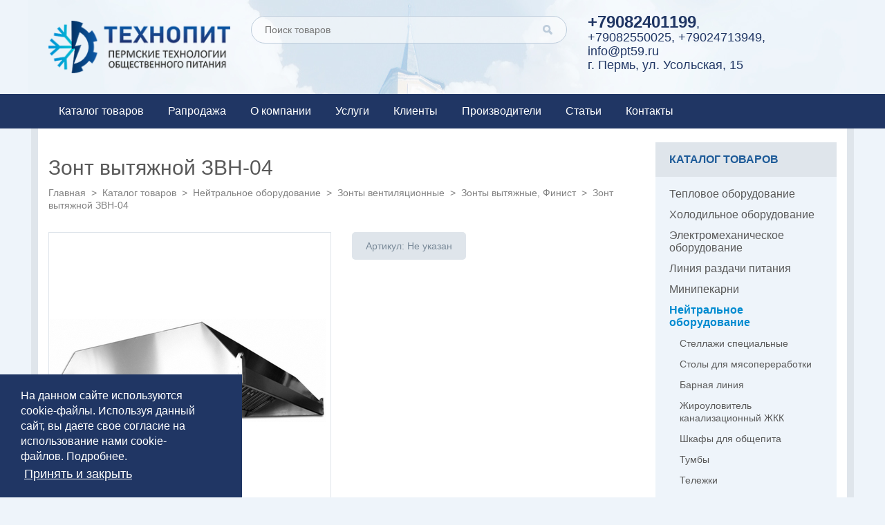

--- FILE ---
content_type: text/html; charset=UTF-8
request_url: https://pt59.ru/catalog/zonty-vytyazhnye-finist-c135/zont-vytyazhnoj-zvn-04-i1061.html
body_size: 6813
content:
<!DOCTYPE html>
<html lang="ru">
  <head>
    <!-- Global site tag (gtag.js) - Google Analytics -->
<script async src="https://www.googletagmanager.com/gtag/js?id=UA-145462271-1"></script>
<script>
  window.dataLayer = window.dataLayer || [];
  function gtag(){dataLayer.push(arguments);}
  gtag('js', new Date());

  gtag('config', 'UA-145462271-1');
</script>
    <meta charset="utf-8" />
    <meta http-equiv="X-UA-Compatible" content="IE=edge">
    <meta name="viewport" content="width=device-width, initial-scale=1">
    <!--[if lt IE 9]><script src="http://html5shiv.googlecode.com/svn/trunk/html5.js"></script><![endif]-->
    <title>Зонт вытяжной ЗВН-04 купить в Перми</title>
    <meta name="keywords" content="купить Зонт вытяжной ЗВН-04, заказать Зонт вытяжной ЗВН-04, в перми, Зонт вытяжной ЗВН-04 в компании технопит" />
    <meta name="description" content="Компания &quot;Технопит&quot; предлагает купить Зонт вытяжной ЗВН-04, цена на сайте.  Зонт вытяжной ЗВН-04 недорого.  Зонт вытяжной ЗВН-04 в наличии и под заказ." />
    <meta name="yandex-verification" content="b4a059a0fe02a2c9" />
    <meta name="geo.region" content="RU-PER" />
    <meta name="geo.placename" content="Пермь" />
    <meta name="geo.position" content="58.014965;56.246723" />
    <meta name="ICBM" content="58.014965, 56.246723" />
    <!--<link rel="stylesheet" href="/design/css/pivate_policy.css" type="text/css" />
    <link rel="stylesheet" href="/design/css/jquery.fancybox.css" type="text/css" />
    <link href="/design/style.css" rel="stylesheet">-->
    
    <link href="/design/css/bootstrap/bootstrap.min.css" rel="stylesheet">
    <script src="/design/min/js_schedule_1584946414.jsgz" /></script>
<link rel="stylesheet" type="text/css" href="/design/min/css_schedule_1584946414.cssgz" />

  </head>
  <body>
    <header class="header">
        <div class="header1">
            <div class="container clearfix">
                <div class="row">
                    <a class="col-lg-3 col-md-4 col-sm-6 col-xs-12 logo" title="Технопит - Пермские технологии общественного питания" href="/"><img class="img-responsive" src="/design/images/logo.png" title="Технопит - Пермские технологии общественного питания" alt="Технопит - Пермские технологии общественного питания"></a>
                    <div class=" col-lg-4 col-lg-push-5 col-md-8 col-sm-6 col-xs-12 contacts"><strong>+79082401199</strong>,<br />
+79082550025, +79024713949,<br />
<script language="JavaScript" type="text/JavaScript">document.write('<a hre');document.write('f="mai');document.write('lto:');document.write('info@p');document.write('t59.r');document.write('u">info');document.write('@pt5');document.write('9.ru</a');document.write('>');</script><br />
<a href="/contacts.html">г. Пермь, ул. Усольская, 15</a></div>
                    <div class="col-lg-5 col-lg-pull-4 col-md-8 col-xs-12 search-n-buttons">
                        <div class="row">
                            <div class="col-lg-12 col-md-4 col-sm-12 hidden-xs search__block"><script language="JavaScript" type="text/JavaScript">document.write('<fo');document.write('rm a');document.write('ction="');document.write('/search_');document.write('results.');document.write('html" ');document.write('method');document.write('="get" ');document.write('clas');document.write('s="');document.write('sear');document.write('ch-form"');document.write('>');</script>
            <input type="hidden" name="group_id" value="%groupid%">
            <input type="search" name="name" placeholder="Поиск товаров" class="search-form__entry-field" value="">
			<button type="submit" class="search-form__submit"><svg xmlns="http://www.w3.org/2000/svg" xmlns:xlink="http://www.w3.org/1999/xlink" preserveAspectRatio="xMidYMid" width="14" height="14" viewBox="0 0 14 14"><path d="M13.485,13.487 C13.144,13.829 12.696,14.000 12.248,14.000 C11.800,14.000 11.352,13.829 11.011,13.487 L8.275,10.751 C7.498,11.149 6.619,11.375 5.686,11.375 C2.545,11.375 -0.001,8.829 -0.001,5.687 C-0.001,2.546 2.545,-0.000 5.686,-0.000 C8.827,-0.000 11.373,2.546 11.373,5.687 C11.373,6.620 11.147,7.499 10.749,8.276 L13.485,11.012 C14.169,11.696 14.169,12.804 13.485,13.487 ZM5.686,8.750 C7.377,8.750 8.748,7.379 8.748,5.687 C8.748,3.996 7.377,2.625 5.686,2.625 C3.995,2.625 2.624,3.996 2.624,5.687 C2.624,7.379 3.995,8.750 5.686,8.750 Z" class="cls-1"/></svg></button>
        </form></div>
                            <div class="col-lg-12 col-md-8 col-xs-12 buttons__block text-center"><!--<a class="btn btn--light-blue" href="/callback_request/">Заказать звонок</a><a class="btn btn--light-blue" href="/ask_question/">Задать вопрос</a>--></div>
                        </div>
                    </div>
                </div>
            </div>
        </div>
        <div class="header2">
            <div class="visible-xs search__block"><script language="JavaScript" type="text/JavaScript">document.write('<fo');document.write('rm a');document.write('ction="');document.write('/search_');document.write('results.');document.write('html" ');document.write('method');document.write('="get" ');document.write('clas');document.write('s="');document.write('sear');document.write('ch-form"');document.write('>');</script>
            <input type="hidden" name="group_id" value="%groupid%">
            <input type="search" name="name" placeholder="Поиск товаров" class="search-form__entry-field" value="">
			<button type="submit" class="search-form__submit"><svg xmlns="http://www.w3.org/2000/svg" xmlns:xlink="http://www.w3.org/1999/xlink" preserveAspectRatio="xMidYMid" width="14" height="14" viewBox="0 0 14 14"><path d="M13.485,13.487 C13.144,13.829 12.696,14.000 12.248,14.000 C11.800,14.000 11.352,13.829 11.011,13.487 L8.275,10.751 C7.498,11.149 6.619,11.375 5.686,11.375 C2.545,11.375 -0.001,8.829 -0.001,5.687 C-0.001,2.546 2.545,-0.000 5.686,-0.000 C8.827,-0.000 11.373,2.546 11.373,5.687 C11.373,6.620 11.147,7.499 10.749,8.276 L13.485,11.012 C14.169,11.696 14.169,12.804 13.485,13.487 ZM5.686,8.750 C7.377,8.750 8.748,7.379 8.748,5.687 C8.748,3.996 7.377,2.625 5.686,2.625 C3.995,2.625 2.624,3.996 2.624,5.687 C2.624,7.379 3.995,8.750 5.686,8.750 Z" class="cls-1"/></svg></button>
        </form></div>
            <a class="hidden-lg hidden-md logo-small" title="Технопит - Пермские технологии общественного питания" href="/"><img class="img-responsive" src="/design/images/logo-small.png" title="Технопит - Пермские технологии общественного питания" alt="Технопит - Пермские технологии общественного питания"></a>
            <div class="container">
                
    <a href="#navbar-slide" class="open-menu hidden-md hidden-lg"><img class="img-responsive" src="/design/images/hamburger.svg"></a>
    <a id="navbar-slide" class="overlay hidden-md hidden-lg" href="#close"></a>
    <nav class="nav nav-list-main">
        <ul class="clearfix">
        <li class="nav-item"><a href="/" class="hidden-md hidden-lg">Главная</a></li>
<li class="nav-item active"><a href="/catalog/">Каталог товаров</a></li>

<li class="nav-item"><a href="/sales/">Рапродажа</a></li>

<li class="nav-item"><a href="/company/">О компании</a></li>

<li class="nav-item"><a href="/services/">Услуги</a></li>

<li class="nav-item"><a href="/clients/">Клиенты</a></li>

<li class="nav-item"><a href="/productions/">Производители</a></li>

<li class="nav-item"><a href="/articles/">Статьи</a></li>

<li class="nav-item"><a href="/contacts/">Контакты</a></li>

        </ul>
        <a class="close-button hidden-md hidden-lg" href="#close"><img class="img-responsive" src="/design/images/cross.svg"></a>
    </nav>

            </div>
        </div>
   </header><!-- .header--> 

	    <div class="middle container">
			<div class="row">
                <main class="content col-md-9 col-xs-12">
                    <h1>Зонт вытяжной ЗВН-04</h1>
                    
    <p class="way-site">

        <a href="/" title="Главная">Главная</a>

	<span>></span>

        <a href="/catalog/" title="Каталог товаров">Каталог товаров</a>

	<span>></span>

        <a href="/catalog/nejtralnoe-oborudovanie-c39/" title="Нейтральное оборудование">Нейтральное оборудование</a>

	<span>></span>

        <a href="/catalog/zonty-ventilyacionnye-c133/" title="Зонты вентиляционные">Зонты вентиляционные</a>

	<span>></span>

        <a href="/catalog/zonty-vytyazhnye-finist-c135/" title="Зонты вытяжные, Финист">Зонты вытяжные, Финист</a>

	<span>></span>

        Зонт вытяжной ЗВН-04

    </p>
                    
                    <div class="clearfix">
<div class="clearfix" itemscope itemtype="http://schema.org/Product">
    <div class="row item-card--block">
        <div class="image-card col-sm-6 col-xs-12">
            <a class="image-big gallery" href="/content/files/catalog1/items/source/64346fcc8d1580e7624a541278617067.jpg" title="Зонт вытяжной ЗВН-04" rel="lightbox[roadtrip]"><img src="/content/files/catalog1/items/64346fcc8d1580e7624a541278617067.jpg" title="Зонт вытяжной ЗВН-04" alt="Зонт вытяжной ЗВН-04" itemprop="image" class="img-responsive"></a>

            
        </div>
        <div class="card-props col-sm-6 col-xs-12">
            <div class="clearfix">
<span class="vendor-code">Артикул: <span>Не указан</span></span>

</div>
            <div class="clearfix" itemprop="offers" itemscope itemtype="http://schema.org/Offer"></div>
            <div class="clearfix"></div>
        </div>
    </div>
    
    <div class="card-tabs">        
        <div class="tab-contents">
            <input type="radio" name="card-tabs" id="tab1" checked>
            <label for="tab1">Описание продукта</label>
            <div class="content1">
                
<h2>Описание <span itemprop="name">Зонт вытяжной ЗВН-04</span></h2>
<div class="clearfix" itemprop="description"><p>&nbsp;&nbsp;Зонт вытяжной нержавеющий ЗВН-04 - зонт островной (центральный) используется над оборудованием, расположенным в центре помещения. Конструкция считается более эффективной за счет глубины кожуха. Возможна установка встраиваемых светильников и вентилятора. Рекомендуемое оборудование, над которым устанавливают зонт: пароконвектомат, зона приготовления пищи.</p>

<p>Изготовлены из пищевой нержавеющей стали и оснащены встроенными клапанами для удаления жира.</p>

<h2>Подбор размера зонта:</h2>

<ol>
	<li>Габаритные размеры зонта должны быть больше габаритных размеров оборудования, над которым располагается зонт, минимум на 100 мм с каждой стороны.</li>
	<li>Высота подвешивания 1,9 &ndash; 2,0 метра от уровня пола до нижней части зонта.</li>
</ol></div>

            </div>
            <input type="radio" name="card-tabs" id="tab2">
            <label for="tab2">Характеристики</label>
            <div class="content2">
                
<h2>Характеристики Зонт вытяжной ЗВН-04</h2>
<div class="clearfix" itemprop="description"><p><strong>Так же, в сжатые сроки, поставляем нестандартное оборудование по любым размерам заказчиков.&nbsp;&nbsp;</strong></p>

<table class="table" style="color:rgb(0, 0, 0); font-family:arial,sans-serif; font-size:13px; line-height:15.600000381469727px; margin:0px 0px 17px; width:534px">
	<tbody>
		<tr>
			<th style="text-align:center; vertical-align:middle">Наименование</th>
			<th style="text-align:center; vertical-align:middle">Габаритные размеры<br />
			ширина х глубина х высота</th>
		</tr>
		<tr>
			<td style="text-align:center; vertical-align:top">ЗВН-04</td>
			<td style="text-align:center; vertical-align:top">1000х1600х400</td>
		</tr>
		<tr>
			<td style="text-align:center; vertical-align:top">ЗВН-04</td>
			<td style="text-align:center; vertical-align:top">1000х1800х400</td>
		</tr>
		<tr>
			<td style="text-align:center; vertical-align:top">ЗВН-04</td>
			<td style="text-align:center; vertical-align:top">1000х2000х400</td>
		</tr>
		<tr>
			<td style="text-align:center; vertical-align:top">ЗВН-04</td>
			<td style="text-align:center; vertical-align:top">1200х1600х400</td>
		</tr>
		<tr>
			<td style="text-align:center; vertical-align:top">ЗВН-04</td>
			<td style="text-align:center; vertical-align:top">1200х1800х400</td>
		</tr>
		<tr>
			<td style="text-align:center; vertical-align:top">ЗВН-04</td>
			<td style="text-align:center; vertical-align:top">1200х2000х400</td>
		</tr>
		<tr>
			<td style="text-align:center; vertical-align:top">ЗВН-04</td>
			<td style="text-align:center; vertical-align:top">1600х1600х400</td>
		</tr>
		<tr>
			<td style="text-align:center; vertical-align:top">ЗВН-04</td>
			<td style="text-align:center; vertical-align:top">1600х1800х400</td>
		</tr>
		<tr>
			<td style="text-align:center; vertical-align:top">ЗВН-04</td>
			<td style="text-align:center; vertical-align:top">1600х2000х400</td>
		</tr>
		<tr>
			<td style="text-align:center; vertical-align:top">ЗВН-04</td>
			<td style="text-align:center; vertical-align:top">1800х1600х400</td>
		</tr>
		<tr>
			<td style="text-align:center; vertical-align:top">ЗВН-04</td>
			<td style="text-align:center; vertical-align:top">1800х1800х400</td>
		</tr>
		<tr>
			<td style="text-align:center; vertical-align:top">ЗВН-04</td>
			<td style="text-align:center; vertical-align:top">1800х2000х400</td>
		</tr>
		<tr>
			<td style="text-align:center; vertical-align:top">ЗВН-04</td>
			<td style="text-align:center; vertical-align:top">2000х1800х400</td>
		</tr>
		<tr>
			<td style="text-align:center; vertical-align:top">ЗВН-04</td>
			<td style="text-align:center; vertical-align:top">2000х2000х400</td>
		</tr>
	</tbody>
</table>

<p>&nbsp;</p></div>

            </div>
            <input type="radio" name="card-tabs" id="tab3">
            <label for="tab3">Документация</label>
            <div class="content3">
                
<div class="clearfix">Документация в разработке</div>

            </div>
        </div>
    </div>
</div>
</div>
                    <div class="clearfix"></div>
                </main><!-- .content -->
    
				<aside class="right-sidebar col-md-3 col-xs-12">
					<div class="clearfix"></div>
					<div class="clearfix">
<div class="catalog-categories">
	<h2>КАТАЛОГ ТОВАРОВ</h2>
    <a href="/catalog/teplovoe-oborudovanie-c33/" title="Тепловое оборудование">Тепловое оборудование</a>


<a href="/catalog/xolodilnoe-oborudovanie-c34/" title="Холодильное оборудование">Холодильное оборудование</a>


<a href="/catalog/elektromexanicheskoe-oborudovanie-c35/" title="Электромеханическое оборудование">Электромеханическое оборудование</a>


<a href="/catalog/liniya-razdachi-pitaniya-c36/" title="Линия раздачи питания">Линия раздачи питания</a>


<a href="/catalog/minipekarni-c37/" title="Минипекарни">Минипекарни</a>


<a class="active" href="/catalog/nejtralnoe-oborudovanie-c39/" title="Нейтральное оборудование">Нейтральное оборудование</a>

    <div class="nextlevel">
<a href="/catalog/stellazhi-specialnye-c159/" title="Стеллажи специальные">Стеллажи специальные</a>


<a href="/catalog/stoly-dlya-myasopererabotki-c241/" title="Столы для мясопереработки">Столы для мясопереработки</a>


<a href="/catalog/barnaya-liniya-c239/" title="Барная линия">Барная линия</a>


<a href="/catalog/zhiroulovitel-kanalizacionnyj-zhkk-c171/" title="Жироуловитель канализационный ЖКК">Жироуловитель канализационный ЖКК</a>


<a href="/catalog/shkafy-dlya-obshhepita-c168/" title="Шкафы для общепита">Шкафы для общепита</a>


<a href="/catalog/tumby-c165/" title="Тумбы">Тумбы</a>


<a href="/catalog/telezhki-c164/" title="Тележки">Тележки</a>


<a href="/catalog/stoly-specialnye-c163/" title="Столы специальные">Столы специальные</a>


<a href="/catalog/stoly-proizvodstvennye-c160/" title="Столы производственные">Столы производственные</a>


<a href="/catalog/stellazhi-kuxonnye-c111/" title="Стеллажи кухонные">Стеллажи кухонные</a>


<a href="/catalog/rukomojniki-c151/" title="Рукомойники">Рукомойники</a>


<a href="/catalog/polki-c148/" title="Полки">Полки</a>


<a href="/catalog/podstavki-c147/" title="Подставки">Подставки</a>


<a href="/catalog/lari-dlya-ovoshhej-c146/" title="Лари для овощей">Лари для овощей</a>


<a href="/catalog/koloda-dlya-rubki-myasa-c145/" title="Колода для рубки мяса">Колода для рубки мяса</a>


<a href="/catalog/vanny-moechnye-c139/" title="Ванны моечные">Ванны моечные</a>


<a class="active" href="/catalog/zonty-ventilyacionnye-c133/" title="Зонты вентиляционные">Зонты вентиляционные</a>

    <div class="nextlevel">
<a class="active" href="/catalog/zonty-vytyazhnye-finist-c135/" title="Зонты вытяжные, Финист">Зонты вытяжные, Финист</a>


<a href="/catalog/aksessuary-finist-c138/" title="Аксессуары, Финист">Аксессуары, Финист</a>


<a href="/catalog/zonty-pritochno-vytyazhnye-finist-c137/" title="Зонты приточно вытяжные, Финист">Зонты приточно вытяжные, Финист</a>


<a href="/catalog/zonty-ventilyacionnye-iz-nerzhavejki-c190/" title="Зонты вентиляционные из нержавейки">Зонты вентиляционные из нержавейки</a>

</div>

</div>
<a href="/catalog/oborudovanie-dlya-fast-fud-c41/" title="Оборудование для Фаст-Фуд">Оборудование для Фаст-Фуд</a>


<a href="/catalog/vesy-c42/" title="Весы">Весы</a>


<a href="/catalog/moyushhie-i-opolaskivayushhie-sredstva-c237/" title="Моющие и ополаскивающие средства">Моющие и ополаскивающие средства</a>


<a href="/catalog/kuxonnyj-inventar-i-aksessuary-c44/" title="Кухонный инвентарь и аксессуары">Кухонный инвентарь и аксессуары</a>


<a href="/catalog/posudomoechnye-mashiny-c116/" title="Посудомоечные машины">Посудомоечные машины</a>


<a href="/catalog/zapchasti-i-komplektuyushhie-v-nalichii-na-sklade-v-g-perm-c243/" title="Запчасти и комплектующие в наличии на складе в г. Пермь">Запчасти и комплектующие в наличии на складе в г. Пермь</a>


<a href="/catalog/gazovoe-oborudovanie-c247/" title="Газовое оборудование">Газовое оборудование</a>

</div>

</div>
</div>
					<div class="clearfix"><div class="sidebar-title">C нами работают</div>

<ul class="sidebar-list">
	<li><img alt="" src="/content/images/partners/f-inox.jpg" style="width: 100%;" /></li>
	<li><img alt="" src="/content/images/partners/russkiy-proekt.png" style="width: 100%;" /></li>
	<li><img alt="" src="/content/images/partners/Torgovyiy-dizayn.png" style="width: 100%;" /></li>
	<li><img alt="" src="/content/images/partners/delovaia-rus.svg" style="width: 100%;" /></li>
	<li><img alt="" src="/content/images/partners/rosholod.svg" style="width: 100%;" /></li>
</ul></div>
				</aside><!-- .right-sidebar -->
			</div>
        </div><!-- .middle-->
    
    <footer class="footer container">
        <div class="footer-menu hidden-sm hidden-xs">
        	
    <a href="#navbar-slide" class="open-menu hidden-md hidden-lg"><img class="img-responsive" src="/design/images/hamburger.svg"></a>
    <a id="navbar-slide" class="overlay hidden-md hidden-lg" href="#close"></a>
    <nav class="nav nav-list-main">
        <ul class="clearfix">
        <li class="nav-item"><a href="/" class="hidden-md hidden-lg">Главная</a></li>
<li class="nav-item active"><a href="/catalog/">Каталог товаров</a></li>

<li class="nav-item"><a href="/sales/">Рапродажа</a></li>

<li class="nav-item"><a href="/company/">О компании</a></li>

<li class="nav-item"><a href="/services/">Услуги</a></li>

<li class="nav-item"><a href="/clients/">Клиенты</a></li>

<li class="nav-item"><a href="/productions/">Производители</a></li>

<li class="nav-item"><a href="/articles/">Статьи</a></li>

<li class="nav-item"><a href="/contacts/">Контакты</a></li>

        </ul>
        <a class="close-button hidden-md hidden-lg" href="#close"><img class="img-responsive" src="/design/images/cross.svg"></a>
    </nav>

        </div>
        <div class="footer-contacts">
        	
		</div>
        <div class="legal-info">
        	<div class="crators"><a class="create-by" href="http://кликлинк.рф/"  title="Создание, разработка, продвижение сайта г. Пермь">Создание и продвижение сайта: <span>КликЛинк</span></a></div>
        	<div class="legal-info__text">©2018 &ndash; 2026 &laquo;Технопит&raquo; &ndash; Пермские технологии общественного питания</div>
        </div>
        <div class="footer-meter"><!-- Yandex.Metrika counter --> <script type="text/javascript" > (function (d, w, c) { (w[c] = w[c] || []).push(function() { try { w.yaCounter44268434 = new Ya.Metrika({ id:44268434, clickmap:true, trackLinks:true, accurateTrackBounce:true, webvisor:true, trackHash:true }); } catch(e) { } }); var n = d.getElementsByTagName("script")[0], s = d.createElement("script"), f = function () { n.parentNode.insertBefore(s, n); }; s.type = "text/javascript"; s.async = true; s.src = "https://mc.yandex.ru/metrika/watch.js"; if (w.opera == "[object Opera]") { d.addEventListener("DOMContentLoaded", f, false); } else { f(); } })(document, window, "yandex_metrika_callbacks"); </script> <noscript><div><img src="https://mc.yandex.ru/watch/44268434" style="position:absolute; left:-9999px;" alt="" /></div></noscript> <!-- /Yandex.Metrika counter -->
<script src="https://www.google.com/recaptcha/api.js?onload=onloadCallback&render=explicit" async defer></script>
    <script>
        (function (i, s, o, g, r, a, m) {
            i['GoogleAnalyticsObject'] = r;
            i[r] = i[r] || function () {
                (i[r].q = i[r].q || []).push(arguments)
            }, i[r].l = 1 * new Date();
            a = s.createElement(o),
                m = s.getElementsByTagName(o)[0];
            a.async = 1;
            a.src = g;
            m.parentNode.insertBefore(a, m)
        })(window, document, 'script', 'https://www.google-analytics.com/analytics.js', 'ga');

        ga('create', 'UA-90335933-1', 'auto');
        ga('send', 'pageview');
    </script>

<!-- BEGIN JIVOSITE CODE {literal} 
<script type='text/javascript'>
(function(){ var widget_id = 'uOBjddI5gR';var d=document;var w=window;function l(){
var s = document.createElement('script'); s.type = 'text/javascript'; s.async = true;
s.src = '//code.jivosite.com/script/widget/'+widget_id
; var ss = document.getElementsByTagName('script')[0]; ss.parentNode.insertBefore(s, ss);}
if(d.readyState=='complete'){l();}else{if(w.attachEvent){w.attachEvent('onload',l);}
else{w.addEventListener('load',l,false);}}})();
</script> -->
<!-- {/literal} END JIVOSITE CODE --></div>
    </footer><!-- .footer -->
    <noindex><div id="about-cookies" class="about-cookies">На данном сайте используются cookie-файлы. Используя данный сайт, вы даете свое согласие на использование нами cookie-файлов.&nbsp;<a href="/about_cookie/" target="_blank">Подробнее</a>.<button  class="btn">Принять и закрыть</button></div></noindex>
  </body>
</html>

--- FILE ---
content_type: text/css
request_url: https://pt59.ru/design/min/css_schedule_1584946414.cssgz
body_size: 7458
content:
.fancybox-wrap,.fancybox-skin,.fancybox-outer,.fancybox-inner,.fancybox-image,.fancybox-wrap iframe,.fancybox-wrap object,.fancybox-nav,.fancybox-nav span,.fancybox-tmp{padding:0;margin:0;border:0;outline:none;vertical-align:top}.fancybox-wrap{position:absolute;top:0;left:0;z-index:8020}.fancybox-skin{position:relative;background:#f9f9f9;color:#444;text-shadow:none;-webkit-border-radius:4px;-moz-border-radius:4px;border-radius:4px}.fancybox-opened{z-index:8030}.fancybox-opened .fancybox-skin{-webkit-box-shadow:0 10px 25px rgba(0, 0, 0, 0.5);-moz-box-shadow:0 10px 25px rgba(0, 0, 0, 0.5);box-shadow:0 10px 25px rgba(0, 0, 0, 0.5)}.fancybox-outer,.fancybox-inner{position:relative}.fancybox-inner{overflow:hidden}.fancybox-type-iframe .fancybox-inner{-webkit-overflow-scrolling:touch}.fancybox-error{color:#444;font:14px/20px "Helvetica Neue",Helvetica,Arial,sans-serif;margin:0;padding:15px;white-space:nowrap}.fancybox-image,.fancybox-iframe{display:block;width:100%;height:100%}.fancybox-image{max-width:100%;max-height:100%}#fancybox-loading,.fancybox-close,.fancybox-prev span,.fancybox-next span{background-image:url(../images/fancybox/fancybox_sprite.png)}#fancybox-loading{position:fixed;top:50%;left:50%;margin-top:-22px;margin-left:-22px;background-position:0 -108px;opacity:0.8;cursor:pointer;z-index:8060}#fancybox-loading div{width:44px;height:44px}.fancybox-close{position:absolute;top:-18px;right:-18px;width:36px;height:36px;cursor:pointer;z-index:8040}.fancybox-nav{position:absolute;top:0;width:40%;height:100%;cursor:pointer;text-decoration:none;background:transparent url(../images/fancybox/blank.gif);-webkit-tap-highlight-color:rgba(0,0,0,0);z-index:8040}.fancybox-prev{left:0}.fancybox-next{right:0}.fancybox-nav span{position:absolute;top:50%;width:36px;height:34px;margin-top:-18px;cursor:pointer;z-index:8040}.fancybox-prev span{left:10px;background-position:0 -36px}.fancybox-next span{right:10px;background-position:0 -72px}.fancybox-nav:hover span{visibility:visible}.fancybox-tmp{position:absolute;top:-99999px;left:-99999px;visibility:hidden;max-width:99999px;max-height:99999px;overflow:visible !important}.fancybox-lock{overflow:hidden !important;width:auto}.fancybox-lock body{overflow:hidden !important}.fancybox-lock-test{overflow-y:hidden !important}.fancybox-overlay{position:absolute;top:0;left:0;overflow:hidden;display:none;z-index:8010;background:url(../images/fancybox/fancybox_overlay.png)}.fancybox-overlay-fixed{position:fixed;bottom:0;right:0}.fancybox-lock .fancybox-overlay{overflow:auto;overflow-y:scroll}.fancybox-title{visibility:hidden;font:normal 13px/20px "Helvetica Neue",Helvetica,Arial,sans-serif;position:relative;text-shadow:none;z-index:8050}.fancybox-opened .fancybox-title{visibility:visible}.fancybox-title-float-wrap{position:absolute;bottom:0;right:50%;margin-bottom:-35px;z-index:8050;text-align:center}.fancybox-title-float-wrap .child{display:inline-block;margin-right:-100%;padding:2px 20px;background:transparent;background:rgba(0, 0, 0, 0.8);-webkit-border-radius:15px;-moz-border-radius:15px;border-radius:15px;text-shadow:0 1px 2px #222;color:#FFF;font-weight:bold;line-height:24px;white-space:nowrap}.fancybox-title-outside-wrap{position:relative;margin-top:10px;color:#fff}.fancybox-title-inside-wrap{padding-top:10px}.fancybox-title-over-wrap{position:absolute;bottom:0;left:0;color:#fff;padding:10px;background:#000;background:rgba(0, 0, 0, .8)}@media only screen and (-webkit-min-device-pixel-ratio: 1.5),only screen and (min--moz-device-pixel-ratio: 1.5),only screen and (min-device-pixel-ratio: 1.5){#fancybox-loading,.fancybox-close,.fancybox-prev span,.fancybox-next span{background-image:url(../images/fancybox/fancybox_sprite@2x.png);background-size:44px 152px}}.owl-carousel{display:none;-webkit-tap-highlight-color:transparent;position:relative;z-index:1}.owl-carousel .owl-stage{position:relative;-ms-touch-action:pan-Y}.owl-carousel .owl-stage:after{content:".";display:block;clear:both;visibility:hidden;line-height:0;height:0}.owl-carousel .owl-stage-outer{position:relative;overflow:hidden;-webkit-transform:translate3d(0px, 0px, 0px)}.owl-carousel .owl-item{position:relative;min-height:1px;float:left;-webkit-backface-visibility:hidden;-webkit-tap-highlight-color:transparent;-webkit-touch-callout:none}.owl-carousel .owl-item img{-webkit-transform-style:preserve-3d}.owl-carousel .owl-nav.disabled,.owl-carousel .owl-dots.disabled{display:none}.owl-carousel .owl-nav .owl-prev,.owl-carousel .owl-nav .owl-next,.owl-carousel .owl-dot{cursor:pointer;cursor:hand;-webkit-user-select:none;-khtml-user-select:none;-moz-user-select:none;-ms-user-select:none;user-select:none}.owl-carousel.owl-loaded{display:block}.owl-carousel.owl-loading{opacity:0;display:block}.owl-carousel.owl-hidden{opacity:0}.owl-carousel.owl-refresh .owl-item{display:none}.owl-carousel.owl-drag .owl-item{-webkit-user-select:none;-moz-user-select:none;-ms-user-select:none;user-select:none}.owl-carousel.owl-grab{cursor:move;cursor:grab}.owl-carousel.owl-rtl{direction:rtl}.owl-carousel.owl-rtl .owl-item{float:right}.no-js .owl-carousel{display:block}.owl-carousel .animated{animation-duration:1000ms;animation-fill-mode:both}.owl-carousel .owl-animated-in{z-index:0}.owl-carousel .owl-animated-out{z-index:1}.owl-carousel .fadeOut{animation-name:fadeOut}@keyframes "fadeOut"{0%{opacity:1;}100%{opacity:0;}}.owl-height{transition:height 500ms ease-in-out}.owl-carousel .owl-item .owl-lazy{opacity:0;transition:opacity 400ms ease}.owl-carousel .owl-item img.owl-lazy{transform-style:preserve-3d}.owl-carousel .owl-video-wrapper{position:relative;height:100%;background:#000}.owl-carousel .owl-video-play-icon{position:absolute;height:80px;width:80px;left:50%;top:50%;margin-left:-40px;margin-top:-40px;background:url("owl.video.play.png") no-repeat;cursor:pointer;z-index:1;-webkit-backface-visibility:hidden;transition:transform 100ms ease}.owl-carousel .owl-video-play-icon:hover{-ms-transform:scale(1.3, 1.3);transform:scale(1.3, 1.3)}.owl-carousel .owl-video-playing .owl-video-tn,.owl-carousel .owl-video-playing .owl-video-play-icon{display:none}.owl-carousel .owl-video-tn{opacity:0;height:100%;background-position:center center;background-repeat:no-repeat;background-size:contain;transition:opacity 400ms ease}.owl-carousel .owl-video-frame{position:relative;z-index:1;height:100%;width:100%}.owl-theme .owl-nav{margin-top:10px;text-align:center;-webkit-tap-highlight-color:transparent}.owl-theme .owl-nav [class*='owl-']{color:#FFF;font-size:14px;margin:5px;padding:4px 7px;background:none;display:inline-block;cursor:pointer;border-radius:3px}.owl-theme .owl-nav [class*='owl-']:hover{background:none;color:#FFF;text-decoration:none}.owl-theme .owl-nav .disabled{opacity:0.5;cursor:default}.owl-theme .owl-nav.disabled + .owl-dots{margin:5px 0 10px}.owl-theme .owl-dots{text-align:center;-webkit-tap-highlight-color:transparent}.owl-theme .owl-dots .owl-dot{display:inline-block;zoom:1;*display:inline}.owl-theme .owl-dots .owl-dot span{width:10px;height:10px;margin:5px 7px;background:#cfdae6;display:block;-webkit-backface-visibility:visible;transition:opacity 200ms ease;border-radius:30px}.owl-theme .owl-dots .owl-dot.active span,.owl-theme .owl-dots .owl-dot:hover span{background:#5a9fe0}.visible-xxs,.visible-xxs-inline-block,.visible-xxs-inline{display:none !important}@media (max-width: 479px){.col-xxs-12{width:100%}.col-xxs-11{width:91.66666667%}.col-xxs-10{width:83.33333333%}.col-xxs-9{width:75%}.col-xxs-8{width:66.66666667%}.col-xxs-7{width:58.33333333%}.col-xxs-6{width:50%}.col-xxs-5{width:41.66666667%}.col-xxs-4{width:33.33333333%}.col-xxs-3{width:25%}.col-xxs-2{width:16.66666667%}.col-xxs-1{width:8.33333333%}.hidden-xxs{display:none !important}.visible-xxs{display:block !important}.visible-xxs-inline-block{display:inline-block !important}.visible-xxs-inline{display:inline !important}.col-xxs-pull-12{right:100%}.col-xxs-pull-11{right:91.66666667%}.col-xxs-pull-10{right:83.33333333%}.col-xxs-pull-9{right:75%}.col-xxs-pull-8{right:66.66666667%}.col-xxs-pull-7{right:58.33333333%}.col-xxs-pull-6{right:50%}.col-xxs-pull-5{right:41.66666667%}.col-xxs-pull-4{right:33.33333333%}.col-xxs-pull-3{right:25%}.col-xxs-pull-2{right:16.66666667%}.col-xxs-pull-1{right:8.33333333%}.col-xxs-pull-0{right:auto}.col-xxs-push-12{left:100%}.col-xxs-push-11{left:91.66666667%}.col-xxs-push-10{left:83.33333333%}.col-xxs-push-9{left:75%}.col-xxs-push-8{left:66.66666667%}.col-xxs-push-7{left:58.33333333%}.col-xxs-push-6{left:50%}.col-xxs-push-5{left:41.66666667%}.col-xxs-push-4{left:33.33333333%}.col-xxs-push-3{left:25%}.col-xxs-push-2{left:16.66666667%}.col-xxs-push-1{left:8.33333333%}.col-xxs-push-0{left:auto}}*:hover,*:focus,*:active{outline:none !important}.about-cookies,.about-cookies *{color:#fff}.about-cookies{width:350px;padding:20px 46px 20px 30px;background:#203664;display:none;box-sizing:border-box;position:fixed;bottom:0;left:0;z-index:10000;font-size:16px;line-height:22px}.about-cookies .btn{padding:5px;background:transparent;border:0 none;font-size:18px;line-height:18px;cursor:pointer;font-size:18px;text-decoration:underline}.about-cookies .btn:hover{text-decoration:none}@font-face{font-family:Ruble;src:url(/design/fonts/rouble.eot);src:url(/design/fonts/rouble.otf);src:url(/design/fonts/rouble.ttf)}*{margin:0;padding:0}*:hover,*:focus{outline:none !important}html{height:100%}article,aside,details,figcaption,figure,footer,header,hgroup,main,nav,section,summary{display:block}body{font:14px/18px 'Segoe UI', sans-serif;width:100%;min-height:100%;min-width:320px;background:#eef4fa}a{color:#204b76}a:hover{color:#595959;text-decoration:none}h1,h2,h3,h4,h5,h6,.h1,.h2,.h3,.h4,.h5,.h6{line-height:115%;color:#595959;font-weight:400}h1,.h1{font-size:30px}h2,.h2{font-size:24px}h3,.h3{font-size:20px}h4,.h4{font-size:18px}h5,.h5{font-size:16px}h6,.h6{font-size:14px}p{padding:0 0 18px}.content ul:not(.nav),.content ol:not(.nav),.content ul:not(.row),.content ol:not(.row),.content ul:not(.clearfix),.content ol:not(.clearfix){margin-left:25px;margin-bottom:20px}label,input[type=submit]{cursor:pointer}.blue-btn:hover{color:#fff;background:#1f5c99}.ruble{font-family:Ruble}.hyphens{-moz-hyphens:auto;-webkit-hyphens:auto;-ms-hyphens:auto}label,input[type=submit]{cursor:pointer}.item-display{display:none !important}.row:before,.row:after,.clearfix:before,.clearfix:after{display:block;clear:both;content:''}.img-responsive{max-width:100%}.text-uppercase{text-transform:uppercase}.btn{box-sizing:border-box;padding:13px 20px;display:inline-block;-moz-border-radius:5px;-webkit-border-radius:5px;-khtml-border-radius:5px;border-radius:5px;border:1px solid transparent;cursor:pointer;text-align:center;text-decoration:none;font-size:18px}.blue-btn{color:#fff;text-transform:uppercase;text-align:center;text-decoration:none;background:#2979cb;filter:progid:DXImageTransform.Microsoft.gradient(startColorstr='#2979cb', endColorstr='#1f5c9b');background:-o-linear-gradient(top, #2979cb, #1f5c9b);background:-webkit-gradient(linear, left top, left bottom, from(#2979cb), to(#1f5c9b));background:-moz-linear-gradient(top, #2979cb, #1f5c9b);border:1px solid #143d66;-moz-border-radius:5px;-webkit-border-radius:5px;-khtml-border-radius:5px;border-radius:5px}.btn--blue:hover,.btn--blue:active{background:#1f5c99}.btn--blue{background:#297acb;filter:progid:DXImageTransform.Microsoft.gradient(startColorstr='#297acb', endColorstr='#1f5c9a');background:-o-linear-gradient(top, #297acb, #1f5c9a);background:-webkit-gradient(linear, left top, left bottom, from(#297acb), to(#1f5c9a));background:-moz-linear-gradient(top, #297acb, #1f5c9a);border-color:#143d66;color:#fff}.btn--light-blue{background:#018bd0;-moz-border-radius:20px;-webkit-border-radius:20px;-khtml-border-radius:20px;border-radius:20px;margin-left:5px;margin-right:5px;padding:0 29px;color:#fff !important;font-weight:bold;line-height:38px}.btn--blue:hover,.btn--light-blue:hover{background:#203664}.form-feedback *{box-sizing:border-box}.form-group{margin-bottom:10px}.form-group label{color:#2c3e50;font-size:14px}.form-group .form-control{height:36px;width:100%;padding:0 19px;-moz-border-radius:5px;-webkit-border-radius:5px;-khtml-border-radius:5px;border-radius:5px;border:1px solid #d9d9ff;color:#999999;font-size:18px}.form-group .form-control:focus{border-color:#3d3dcc;color:#2c3e50;-webkit-box-shadow:0 0 10px 0 rgba(52, 152, 219, 0.3), 0 0 0 1px #3d3dcc inset;-moz-box-shadow:0 0 10px 0 rgba(52, 152, 219, 0.3), 0 0 0 1px #3d3dcc inset;box-shadow:0 0 10px 0 rgba(52, 152, 219, 0.3), 0 0 0 1px #3d3dcc inset}.form-group textarea.form-control{height:72px;padding:19px}input[disabled] + .btn,input[disabled] + .btn:hover,input[disabled] + .btn:active,input[disabled]:checked + .btn,input[disabled]:checked + .btn:hover,input[disabled]:checked + .btn:active{color:#d8dee6 !important;background:#fff !important;border:1px solid #d8dee6 !important;box-shadow:none !important;cursor:default}input[disabled].btn{background:#777;border-color:transparent;color:#fff}span.checkbox{width:17px;height:17px;display:inline-block;vertical-align:middle;margin-right:8px;border:1px solid #d8dee6;-moz-border-radius:3px;-webkit-border-radius:3px;-khtml-border-radius:3px;border-radius:3px;position:relative;cursor:pointer}input[type=checkbox]:checked + label span.checkbox,input[type=radio]:checked + label span.checkbox,.checked span.checkbox{border:2px solid #018bd0}input[type=checkbox]:checked + label span.checkbox:before,input[type=checkbox]:checked + label span.checkbox:after,input[type=radio]:checked + label span.checkbox:before,input[type=radio]:checked + label span.checkbox:after,.checked span.checkbox:before,.checked span.checkbox:after{height:2px;display:block;position:absolute;background:#d07401;content:''}input[type=checkbox]:checked + label span.checkbox:before,input[type=radio]:checked + label span.checkbox:before,.checked span.checkbox:before{width:7px;top:6px;left:2px;-webkit-transform:rotate(45deg);-moz-transform:rotate(45deg);-o-transform:rotate(45deg);-ms-transform:rotate(45deg);transform:rotate(45deg);z-index:2}input[type=checkbox]:checked + label span.checkbox:after,input[type=radio]:checked + label span.checkbox:after,.checked span.checkbox:after{width:15px;top:3px;right:-7px;-webkit-transform:rotate(-45deg);-moz-transform:rotate(-45deg);-o-transform:rotate(-45deg);-ms-transform:rotate(-45deg);transform:rotate(-45deg);box-shadow:0 0 0 2px #fff;z-index:1}.form-agreement{margin-bottom:10px}@media (max-width: 991px){h1,.h1{font-size:26px}h2,.h2{font-size:22px}h3,.h3{font-size:18px}h4,.h4{font-size:17px}h5,.h5{font-size:15px}}@media (max-width: 767px){h1,.h1{font-size:24px}h2,.h2{font-size:20px}h3,.h3{font-size:17px}h4,.h4{font-size:16px}}@media (max-width: 479px){h1,.h1{font-size:22px}h2,.h2{font-size:19px}}.header1,.header2{position:relative;z-index:2}.header1{background-color:#eef4fa;background-image:url(/design/images/header-bg.jpg);background-position:top center;background-repeat:no-repeat}.header1 a{color:#203664}.header2{height:50px;background:#203664;margin:0 0 20px}.header1 .logo,.header1 .search-n-buttons,.header1 .contacts{display:block;float:left;color:#203664}.buttons__block{padding-left:10px;padding-right:10px}.buttons__block .btn{width:calc(50% - 10px)}.search__block,.buttons__block{padding-top:5px;padding-bottom:5px}.header1 .search-n-buttons{margin-top:18px}.header1 .logo{margin:30px 0}.header1 .slogan{margin:50px 0 0;font-size:24px;font-weight:400}.header1 .contacts{margin:22px 0 0;font-size:18px;line-height:20px}.header1 .contacts strong{font-size:24px}@media (max-width: 991px){.header{padding-top:52px}.header1{padding-bottom:20px;border-bottom:5px solid #203664}.header2{width:100%;height:52px;position:fixed;top:0;left:0}.logo-small{top:9px;left:50%;margin-left:-90px;width:180px;display:block;position:absolute}}@media (max-width: 767px){.header1{text-align:center}.header1 .logo img{display:inline-block !important}.header2 .search__block{position:absolute;background:#203664}.header2 .search__block form{display:none}}@media (max-width: 767px){.buttons__block .btn{width:100%;max-width:370px;margin-left:auto;margin-right:auto;margin-bottom:10px}}.middle{margin:-180px auto 0;padding-top:180px;padding-bottom:180px;min-height:100%;height:auto !important;height:100%;position:relative;-webkit-box-shadow:0 0 0 10px #dfe5eb;-moz-box-shadow:0 0 0 10px #dfe5eb;box-shadow:0 0 0 10px #dfe5eb;background:#fff;color:#808080;z-index:1}.content-about,.content-otdel{margin:10px 0 30px;min-height:50px;font-size:16px}.content-about{float:left}.content-otdel{float:right}.content-about h2,.content-otdel h2{padding:0 0 10px;text-decoration:underline}.content-about p:nth-child(2),.content-otdel p:nth-child(2){padding:0 0 15px;border-bottom:1px solid #dfe5eb}.content-about a,.content-otdel a{width:100%;height:34px;margin:0 0 0 40px;display:inline-block;font-size:14px;line-height:34px;color:#808080;font-style:italic;text-align:center;background:#eef4fa;border-radius:0 0 4px 4px}@media (max-width: 991px){.middle{padding-top:200px}}.right-sidebar{float:left;min-height:50px;position:relative}.sidebar-title{padding:15px 25px;background:#dfe5eb;display:block;color:#203664;font-size:14px;line-height:20px;text-transform:uppercase}.sidebar-list{list-style:none;padding:0;margin:0 0 20px;border-left:1px solid #dfe5eb;border-right:1px solid #dfe5eb}.sidebar-list li{border-bottom:1px solid #dfe5eb;padding:10px}@media (max-width: 991px){.sidebar-list li{border-bottom:0 none;width:50%;float:left}}@media (max-width: 767px){.right-sidebar{padding-top:30px;padding-left:0;padding-right:0}}.footer{padding:40px 30px 0;margin-top:-185px;height:185px;background:#eef4fa;color:#808080;font-size:16px;position:relative;z-index:2}.pages{padding:0 0 20px;text-align:center}.pages a,.pages span{width:36px;height:36px;margin:0 4px;display:inline-block;-moz-border-radius:50%;-webkit-border-radius:50%;-khtml-border-radius:50%;border-radius:50%;text-align:center;font-size:16px;line-height:34px}.pages a{border:1px solid transparent;color:#999}.pages a:hover,.pages span{color:#297acc;border:1px solid #e0e6eb}.pages a:hover{background:#eef4fa}.pages span{background:#e0e6eb}nav.nav ul{list-style:none}.header2 .nav li>a{padding:0 15px;display:inline-block;font-size:16px;line-height:50px;color:#fff;text-decoration:none}.header2 .nav a:hover{background:#1a2c52}.header2 .nav a.active{color:#d07401;font-weight:bold}.nav-list-main ul li{display:block}@media (min-width: 1199px){.nav-list-main ul li{padding-right:10px}}@media (min-width: 992px){.nav-list-main ul li{padding-right:5px;float:left}}@media (max-width: 991px){.overlay,.nav-list-main{-webkit-transition:0.2s;-moz-transition:0.2s;-ms-transition:0.2s;-o-transition:0.2s;transition:0.2s}.overlay{background-color:#203664;bottom:0;cursor:default;left:0;opacity:0;position:fixed;right:0;top:0;visibility:hidden;z-index:2050}.overlay--white{background-color:#fff}.open-menu,.open-search{top:11px;position:absolute;z-index:4}.open-menu{width:32px;height:32px;right:15px;display:block}.open-menu object{width:100%}.overlay:target{visibility:visible;opacity:.9}.nav-list-main{width:50%;min-width:479px;height:100%;padding:40px 0;background:#203664;top:0;right:-100%;position:fixed;opacity:1;overflow:scroll;z-index:2100;font-size:30px;line-height:40px}.nav-list-filter{padding-top:60px;background:#f5f5f5;border-left:1px solid #ddd}.overlay:target + .nav-list-main{right:0}.nav-list-main ul{padding:0}.nav-list-main ul li{display:block;position:relative}.nav-list-main>ul>li,.nav-list-main>ul>li a{display:block !important}.nav-list-main ul li a{padding:5px 45px !important;display:block;color:#fff;font-weight:bold;text-decoration:none}.nav-list-main ul li.active>a{color:#d07401}li.active > .sub-menu{display:block !important}.nav-list-main ul li .sub-menu-arrow{width:100%;height:100%;position:absolute;left:0;top:0}.nav-list-main ul li .sub-menu-arrow.arrow-inverted{-moz-transform:scaleY(-1);-o-transform:scaleY(-1);-webkit-transform:scaleY(-1);transform:scaleY(-1);filter:FlipV;-ms-filter:"FlipV"}.nav-list-main ul li .sub-menu-arrow:before,.nav-list-main ul li .sub-menu-arrow:after{width:10px;height:2px;background:#fff;display:block;position:absolute;top:calc(100% - 18px);content:''}.nav-list-main .sub-menu{padding-left:15px}.sub-menu li a{font-size:0.8em !important;line-height:120% !important}.sub-menu .sub-menu{font-size:0.85em}.nav-list-main ul li .sub-menu-arrow:before{right:6px;-webkit-transform:rotate(45deg);-moz-transform:rotate(45deg);-o-transform:rotate(45deg);-ms-transform:rotate(45deg);transform:rotate(45deg)}.nav-list-main ul li .sub-menu-arrow:after{right:0;-webkit-transform:rotate(-45deg);-moz-transform:rotate(-45deg);-o-transform:rotate(-45deg);-ms-transform:rotate(-45deg);transform:rotate(-45deg)}.nav-list-main ul li.active > .sub-menu-arrow:before,.nav-list-main ul li.active > .sub-menu-arrow:after{background:#d07401}.nav-list-main ul li.active > .sub-menu-arrow{display:none !important}.close-button{width:22px;height:22px;position:absolute;top:30px;right:19px}}@media (max-width: 479px){.open-menu{width:24px;height:24px;top:15px}.nav-list-main{width:100%;min-width:100%;padding:30px;font-size:24px;line-height:28px}.nav-list-main ul li a{padding:4px 0}.close-button{width:16px;height:16px;top:25px}}@media (max-width: 767px){.open-search{width:29px;height:29px;display:block;margin-left:-360px;position:absolute;top:30px;left:50%;z-index:30}.overlay:target ~ #loupe-open{display:none !important}.overlay-transparent{background:none}.search-form--header{width:100%;padding:20px 0;position:absolute;left:-100%;background:#e74c3c;opacity:0;visibility:hidden;z-index:50}.search-form--header > .container{padding-left:70px;padding-right:125px}.overlay:target ~ .search-form--header{left:0;opacity:1;visibility:visible}.search-form--header input[type=text],.search-form--header .search-submition{-moz-border-radius:3px;-webkit-border-radius:3px;-khtml-border-radius:3px;border-radius:3px}.search-form--header input[type=text]{width:100%;height:50px !important;padding:0 20px;margin:0;background:#d64838;border:0 none;float:left;color:#fff;font-size:18px}.search-form--header input[type=text]::-webkit-input-placeholder{color:#fff}.search-form--header input[type=text]:-webkit-input-placeholder{color:#fff}.search-form--header input[type=text]::-moz-placeholder{color:#fff}.search-form--header input[type=text]:-moz-placeholder{color:#fff}.search-form--header input[type=text]:-ms-input-placeholder{color:#fff}.search-form--header .search-submition{width:100px;height:50px;background:#d64838;border:0 none;position:absolute;right:15px}.search-form--header .search-submition svg{fill:#fff;max-height:100%}.search-form--header input[type=text]:focus{color:#0f1d37;background:#fff}#loupe-close{width:22px;display:block;margin-top:-11px;left:23px;top:50%}.open-search{width:22px;height:22px;margin-left:0;top:12px;left:20px}.search-form--header > .container{padding-left:70px;padding-right:125px}.search-form--header{padding:6px 0}.search-form--header input[type=text]{height:38px !important}.search-form--header .search-submition{width:52px;padding:8px;height:38px}.overlay:target ~ #loupe-close{width:16px;left:18px;top:25px}}@media (max-width: 479px){.search-form--header > .container{padding-left:60px;padding-right:76px}.search-form--header input[type=text]{font-size:14px}}.footer .footer-menu a{padding:0;margin:0 30px 10px 0;display:inline-block;font-size:16px;line-height:16px;color:#808080;text-decoration:underline}.footer .footer-menu a:hover{background:none;text-decoration:none}.footer .footer-menu a.active{color:#1f5c99}.search-form *{float:left}.search-form__entry-field{width:100%;height:40px;background:rgba(255,255,255,.5);border:1px solid #bdccdb;-moz-border-radius:20px;-webkit-border-radius:20px;-khtml-border-radius:20px;border-radius:20px;padding-left:19px;padding-right:52px;color:#203664}.search-form__entry-field:focus{background:#fff;-webkit-box-shadow:0 0 0 1px #bdccdb inset;-moz-box-shadow:0 0 0 1px #bdccdb inset;box-shadow:0 0 0 1px #bdccdb inset}.search-form__submit{width:50px;height:36px;padding-left:18px;padding-right:18px;margin-left:-53px;margin-top:2px;background:none;border:0 none;-moz-border-radius:19px;-webkit-border-radius:19px;-khtml-border-radius:19px;border-radius:19px;text-align:center}.search-form__submit svg{fill:#bdccdb}.search-form__entry-field:focus + .search-form__submit svg{fill:#018bd0}.catalog-categories{padding:0 0 18px;margin:0 0 20px;position:relative;background:#eef4fa}.catalog-categories h2{height:50px;padding:0 20px;margin:0 0 10px;line-height:50px;color:#1f5c99;font-size:16px;font-weight:600;background:#dfe5eb}.catalog-categories a{display:block;padding:6px 20px;color:#595959;font-size:16px;font-weight:400}.catalog-categories .nextlevel{padding:0 0 0 15px}.catalog-categories .nextlevel a{font-size:14px}.catalog-categories .nextlevel .nextlevel a{font-size:12px}.catalog-categories a.active{font-weight:600;color:#018bd0}.categories-inner,.items-list{margin-top:15px;margin-left:-10px;margin-right:-10px}.categories-inner a{width:100%;padding:0 10px 20px;display:block;border:1px solid #dfe5eb;color:#737373;text-decoration:none;text-align:center;position:relative;-moz-hyphens:auto;-webkit-hyphens:auto;-ms-hyphens:auto;hyphens:auto;text-transform:uppercase}.categories-inner,.categories-inner>div,.items-list,.items-list>div,.item-card--block{display:flex;flex-flow:wrap;align-items:stretch}.categories-inner>div,.items-list>div{margin-bottom:20px;padding-left:10px;padding-right:10px}.items-list a.item:hover,.categories-inner a:hover,.more-items:hover{border:1px solid #bdccdb}.categories-inner a span.image{height:170px;padding:19px 0;margin:0 -10px;display:table-cell;vertical-align:middle;text-align:center}.categories-inner a span.image img{max-width:100%;max-height:170px}@media (max-width: 767px){.categories-inner,.items-list{margin-left:-5px;margin-right:-5px}.categories-inner>div,.items-list>div{margin-bottom:10px;padding-left:5px;padding-right:5px}}#more-items{display:none}.more-items{display:block;margin:0 auto;border:1px solid #dfe5eb;text-align:center;line-height:40px;font-size:18px}.items-list a.item{display:block;width:100%;border:1px solid #dfe5eb;color:#737373;text-decoration:none;position:relative}.items-list a.item span.image{height:200px;padding:19px 0;display:block;text-align:center}.items-list a.item span.image img{max-height:170px}.items-list a.item > span{display:block;padding:0 15px;text-align:left;-moz-hyphens:auto;-webkit-hyphens:auto;-ms-hyphens:auto;-o-hyphens:auto;hyphens:auto}.items-list a.item > span.title{width:100%;height:40px;box-sizing:border-box;padding-bottom:0;margin-bottom:10px;overflow:hidden;font-size:16px;line-height:20px;color:#737373;-webkit-line-clamp:2;-webkit-box-orient:vertical;overflow:hidden;text-overflow:ellipsis}.items-list a.item:hover > span.title{color:#297acc}.items-list a.item > span.price-opt,.items-list a.item > span.price-rozn{font-size:11px;line-height:13px;color:#999999}.items-list a.item > .price-rozn{height:40px;margin-bottom:10px}.items-list a.item > span.price-opt span.price{display:block;color:#297acc;font-size:28px;font-weight:600;line-height:28px}.items-list a.item > span.price-rozn span.text-old-price{display:block;font-size:11px;color:#d07401;font-weight:bold;line-height:13px;text-decoration:line-through}.items-list a.item > span.price-rozn span.price{display:block;font-size:20px;line-height:20px;color:#297acc}.items-list a.item > span.price-rozn span.price small,.items-list a.item > span.price-opt span.price small{font-size:20px;color:#b3b3b3;font-weight:100}.items-list a.item > span.more{height:38px;padding:0;line-height:38px;background:#dfe5eb;color:#808080;font-size:14px;text-align:center;text-decoration:underline}.items-list a.item > span.more.more-with-order{width:89px;float:left}.items-list a.item > span.blue-btn2{width:109px;background:#297ACC;color:#fff;float:right;height:38px;padding:0;line-height:38px;font-size:12px;text-align:center}.items-list a.item:hover > span.more{text-decoration:none}.item-card--block{margin-bottom:15px}.image-card,.card-props,.card-props .price-opt,.card-props .price-rozn,.card-props .order,.card-props .vendor-code{display:inline-block;vertical-align:top;position:relative}.image-card span,.image-card a.image-big{display:flex;align-items:center;border:1px solid #dfe5eb;text-align:center}.image-card a.image-big{text-align:center}.image-card a.image-big img{max-width:100%}.image-thumb{margin-top:10px;display:block;border:1px solid #dfe5eb}.image-thumb:hover{border:1px solid #018bd0}.card-props .price-opt,.card-props .price-rozn{margin:0 36px 20px 0;font-size:14px;color:#999999}.card-props .price-opt span,.card-props .price-rozn span{margin:10px 0 0;display:block;font-size:36px;font-weight:600}.card-props .price-opt span,.card-props .price-rozn span{color:#297acc}.card-props .price-opt span small,.card-props .price-rozn span small{font-size:32px;color:#b3b3b3;font-weight:100}.card-props .order,.card-props .vendor-code{font-size:14px}.card-props .order{height:38px;margin:0 6px 0 0;line-height:38px}.card-props .vendor-code{height:40px;padding:0 20px;margin-bottom:15px;line-height:40px;color:#7a8a99;background:#dfe5eb;-moz-border-radius:5px;-webkit-border-radius:5px;-khtml-border-radius:5px;border-radius:5px}.card-tabs .tab-contents{margin:-2px 0 0;border-top:1px solid #dfe5eb}.tab-contents>div{display:none}.card-tabs{margin-top:60px;position:relative}.card-tabs input[type=radio]{display:none}.card-tabs input[type=radio] + label{height:45px;margin:4px 0 0;padding:0 30px;display:inline-block;border:1px solid #dfe5eb;position:absolute;top:-48px;color:#808080;font-size:14px;line-height:45px;text-decoration:underline;background:#fff}.card-tabs #tab1+label{left:0}.card-tabs #tab2+label{left:196px}.card-tabs #tab3+label{left:367px}.card-tabs input[type=radio] + label:hover{color:#7a8a99;text-decoration:none;background:#eef4fa}.card-tabs input[type=radio]:checked + label{height:49px;color:#297acc;line-height:49px;text-decoration:none}@media (min-width: 768px){.card-tabs input[type=radio]:checked + label{margin:0 -5px 0 0;border-bottom:#fff}}.tab-contents input[type=radio]:checked +label+div{margin:15px 0;display:block}@media (max-width: 767px){.image-card{padding-bottom:15px}.image-card span,.image-card a.image-big{display:block}.card-tabs{margin-top:30px;margin-left:-15px;margin-right:-15px}.card-tabs .tab-contents{border:0 none}.card-tabs .tab-contents>div{padding-left:15px;padding-right:15px}.card-tabs input[type=radio] + label{width:100%;margin:0;margin-bottom:-1px;display:block;position:relative;top:0;left:0 !important;color:#7a8a99;background:#eef4fa}.card-tabs input[type=radio] + label:after{height:0;width:0;display:block;position:absolute;top:50%;right:30px;margin-top:-2px;border-top:6px solid #7a8a99;border-left:4px solid transparent;border-right:4px solid transparent;content:''}.card-tabs input[type=radio]:checked + label:after{border-top:0 none;border-bottom:6px solid #7a8a99}}.way-site{font-size:14px;padding:0 0 20px}.way-site,.way-site a{color:#808080}.way-site span{margin:0 4px}.autorised-user{min-width:130px;height:50px;position:absolute;top:0;right:30px;background:#143d66}.autorise-lk{width:210px;padding:0 20px}.autorise-exit{padding:0 100px 0 20px}.autorised-user a.user{margin:0;padding:0;color:#ffea00;text-decoration:underline;font-size:14px;font-weight:900}.autorised-user input.btn-blue-light,.autorised-user a.btn-blue-light{height:32px;line-height:32px;background:#1a4d80;color:#fff;padding:0 20px;text-decoration:underline;-moz-border-radius:3px;-webkit-border-radius:3px;-khtml-border-radius:3px;border-radius:3px}.autorised-user input.exit{position:absolute;top:9px;right:10px}.autorised-user a.autorization{width:170px;position:relative;margin:9px auto;text-align:center}.autorised-user input.btn-blue-light{line-height:28px}.autorised-user a.btn-blue-light{line-height:32px}.autorised-user .btn-blue-light:hover,.autorised-user a.user:hover{text-decoration:none}.autorised-user .btn-blue-light:hover{background:#1a4d80}.autorization-notice{margin:20px 0;height:55px;border:1px solid #dfe5eb;background:url(/design/images/autorize-bg.jpg);line-height:55px;color:#204b76;text-align:center;position:relative}.autorization-notice a.blue-btn,.autorization-notice a.close{text-decoration:none;display:inline-block;vertical-align:middle}.autorization-notice a.blue-btn{margin:0 0 4px 16px;padding:0 19px;height:35px;line-height:35px}.autorization-notice a.close{position:absolute;top:4px;right:9px;line-height:16px;font-size:20px;color:#737373}.autorization-notice a.close:hover{color:#1f5c99}.autorization-form{margin:20px 0;font-size:16px}.autorization-form label,.autorization-form input{display:inline-block;vertical-align:middle}.autorization-form input[type=text],.autorization-form input[type=password]{width:150px;height:30px;padding:0 10px;margin:0 20px 0 0;border:1px solid #dfe5eb;color:#737373}.autorization-form input[type=text]:focus,.autorization-form input[type=password]:focus{border:1px solid #bdccdb;color:#297acc}.autorization-form input[type=submit]{height:30px;padding:0 10px;margin:0 20px 0 0;line-height:26px}.item-display{display:none !important}.single-slider{margin-bottom:20px}.slider-block{overflow:hidden;position:relative}.slider-block .slider-title{width:100%;display:block;padding:90px 140px 55px;background:-moz-linear-gradient(top, rgba(32,54,100,0) 0%, rgba(32,54,100,1) 100%);background:-webkit-linear-gradient(top, rgba(32,54,100,0) 0%,rgba(32,54,100,1) 100%);background:linear-gradient(to bottom, rgba(32,54,100,0) 0%,rgba(32,54,100,1) 100%);filter:progid:DXImageTransform.Microsoft.gradient( startColorstr='#00203664', endColorstr='#203664',GradientType=0 );box-sizing:border-box;position:absolute;bottom:0;left:0;color:#fff;font-size:48px;font-weight:bold;line-height:100%}.slider-block .slider-title a.btn{display:block;max-width:200px;width:100%;margin-top:20px;margin-left:auto;margin-right:auto}@media (max-width: 991px){.slider-block .slider-title{font-size:32px}}@media (max-width: 767px){.slider-block{background:rgba(32,54,100,1)}.slider-block .slider-title{padding:30px 50px 35px;font-size:32px}.slider-block img{max-width:calc(100% + 200px);margin-left:-100px;margin-right:-100px;opacity:.5}}@media (max-width: 479px){.slider-block .slider-title{padding:20px 15px 25px;font-size:20px}}

--- FILE ---
content_type: image/svg+xml
request_url: https://pt59.ru/content/images/partners/delovaia-rus.svg
body_size: 81986
content:
<?xml version="1.0" encoding="utf-8"?>
<svg version="1.1" id="Слой_1"
     xmlns="http://www.w3.org/2000/svg" xmlns:xlink="http://www.w3.org/1999/xlink" xmlns:a="http://ns.adobe.com/AdobeSVGViewerExtensions/3.0/"
     x="0px" y="0px" width="450px" height="60px" viewBox="0 0 450 60" enable-background="new 0 0 450 60" xml:space="preserve">
<metadata><?xpacket begin="﻿" id="W5M0MpCehiHzreSzNTczkc9d"?>
<x:xmpmeta xmlns:x="adobe:ns:meta/" x:xmptk="Adobe XMP Core 5.3-c011 66.145661, 2012/02/06-14:56:27        ">
   <rdf:RDF xmlns:rdf="http://www.w3.org/1999/02/22-rdf-syntax-ns#">
      <rdf:Description rdf:about=""
            xmlns:dc="http://purl.org/dc/elements/1.1/">
         <dc:format>image/svg+xml</dc:format>
         <dc:title>
            <rdf:Alt>
               <rdf:li xml:lang="x-default">Для Интернета</rdf:li>
            </rdf:Alt>
         </dc:title>
      </rdf:Description>
      <rdf:Description rdf:about=""
            xmlns:xmp="http://ns.adobe.com/xap/1.0/"
            xmlns:xmpGImg="http://ns.adobe.com/xap/1.0/g/img/">
         <xmp:CreatorTool>Adobe Illustrator CS6 (Windows)</xmp:CreatorTool>
         <xmp:CreateDate>2015-12-10T14:21:12+03:00</xmp:CreateDate>
         <xmp:ModifyDate>2015-12-10T14:21:12+03:00</xmp:ModifyDate>
         <xmp:MetadataDate>2015-12-10T14:21:12+03:00</xmp:MetadataDate>
         <xmp:Thumbnails>
            <rdf:Alt>
               <rdf:li rdf:parseType="Resource">
                  <xmpGImg:width>256</xmpGImg:width>
                  <xmpGImg:height>32</xmpGImg:height>
                  <xmpGImg:format>JPEG</xmpGImg:format>
                  <xmpGImg:image>/9j/4AAQSkZJRgABAgEBLAEsAAD/7QAsUGhvdG9zaG9wIDMuMAA4QklNA+0AAAAAABABLAAAAAEA&#xA;AQEsAAAAAQAB/+4ADkFkb2JlAGTAAAAAAf/bAIQABgQEBAUEBgUFBgkGBQYJCwgGBggLDAoKCwoK&#xA;DBAMDAwMDAwQDA4PEA8ODBMTFBQTExwbGxscHx8fHx8fHx8fHwEHBwcNDA0YEBAYGhURFRofHx8f&#xA;Hx8fHx8fHx8fHx8fHx8fHx8fHx8fHx8fHx8fHx8fHx8fHx8fHx8fHx8fHx8f/8AAEQgAIAEAAwER&#xA;AAIRAQMRAf/EAaIAAAAHAQEBAQEAAAAAAAAAAAQFAwIGAQAHCAkKCwEAAgIDAQEBAQEAAAAAAAAA&#xA;AQACAwQFBgcICQoLEAACAQMDAgQCBgcDBAIGAnMBAgMRBAAFIRIxQVEGE2EicYEUMpGhBxWxQiPB&#xA;UtHhMxZi8CRygvElQzRTkqKyY3PCNUQnk6OzNhdUZHTD0uIIJoMJChgZhJRFRqS0VtNVKBry4/PE&#xA;1OT0ZXWFlaW1xdXl9WZ2hpamtsbW5vY3R1dnd4eXp7fH1+f3OEhYaHiImKi4yNjo+Ck5SVlpeYmZ&#xA;qbnJ2en5KjpKWmp6ipqqusra6voRAAICAQIDBQUEBQYECAMDbQEAAhEDBCESMUEFURNhIgZxgZEy&#xA;obHwFMHR4SNCFVJicvEzJDRDghaSUyWiY7LCB3PSNeJEgxdUkwgJChgZJjZFGidkdFU38qOzwygp&#xA;0+PzhJSktMTU5PRldYWVpbXF1eX1RlZmdoaWprbG1ub2R1dnd4eXp7fH1+f3OEhYaHiImKi4yNjo&#xA;+DlJWWl5iZmpucnZ6fkqOkpaanqKmqq6ytrq+v/aAAwDAQACEQMRAD8ABeb/AMz/ADV5g1ea6W/u&#xA;LOy5n6pZwSvGiID8FQpHJ9qlj3zS5M8pG7fVtB2NgwYxHhEpdSRd/seofkJ+YOt6zc3fl/V53vGt&#xA;oPrNpdSnlIEV1jdHc7tvIpUnfr7ZmaPMZekvM+0/ZeLCI5cY4bNEdO+/sedfmB+Z/mbXNfu/q9/P&#xA;Z6XBK0dnawSNEvBCVDvwI5M3Xfp0GYubUSlLns9D2X2Nhw4hcRKZG5Iv8BnP5D/mLr2oatL5d1e5&#xA;kvomhaaznmJeVGjI5IXPxMpU13O1MyNJmkTwl0ftN2Vix4xmxgRN0QOW73LNg8U+QPze/PfWLH89&#xA;7W/0maaTy95PnSxvIIWPpTs5IvFffhyYco15d0qMVfXGn39pqFhbX9nIJrO8iSe2mXo8cqh0YfNT&#xA;XFXzL+cOiaj5r/5yY0TygutXuk2Oo6WGkktJGUq0MV1PUJyC1YxAHFWRf9Cm/wDf/a5/wf8Azfir&#xA;3/FXyHbf85C3L/8AOSH6WN1J/guaU6Ailm9D0AwUXNCeNfXpKWpXgaYq+nfPnnLTfJnlHUvMuogt&#xA;bafFzEIIDSyMQkUSk1oXdgte3XFXzl5W/Lj8zPz1h/xX5616fSPLFwzfovSLQEK8YJXlHEx4IlRQ&#xA;SOGZ6eFDiqZa9/zjF5q8k20uvflV5p1BNRswZv0XMyhrgLuVVowkTsQPsSR0bxxVPNJ/OSX8wf8A&#xA;nHzzhfyD6j5k0fTriDU0hJSkhhYxzx0+JBJxO3ZgR74q8z8r/lP5k1P8lk/Myy886lp+pwWt9em1&#xA;eaURUsppY+KzLIrIXSHrQ7nFXv8A/wA47+e9f87flnaavrwD6jFPLaSXQUILgQ0pLxFFqeXFqbVB&#xA;xVKf+cnvzHm8p+QTpemSMvmDzIxsbERE+qkW31iVKb14sEWm/JwR0xVZ/wA4ufmJceavIH6K1SVn&#xA;17y3ILK8EpPqtCa/V5H5b1orRmu9U3xVPv8AnIDz7qvkj8stQ1jSKLqkskVpaTsvIQtO1DLQgglV&#xA;B4125U69Cq8k8pf846ecPN/lnTPM+tfmNqS32s20d6Y4zLOqJOokRPUadakK29BQHYeOKpv/AM4h&#xA;T6lz88WV7fz3/wBQvoLeKW4d3NE9dSQGLceXHFWd/wDOTN3dWn5I+ZLi0mkt7hPqXCaJijrW/twa&#xA;MpBFQaYq8m8gf8476p5r8g6R5lj896vY6hqVuLgR8nkijepAApIjdutcVVvyo1Hzp558uefvyq8w&#xA;avLd6rolU0nXFmYyJNBM6AGcEO8fqxKQSalCwrSmKsv/AOcU/P8Af6z5Vv8Aynrkkh8weV52hlFw&#xA;SZmt5HbjyLfEWikV428Bx8cVSP8ANLU9T/MD8/8Ay/8Al3pN3PDpGhD615he2leMEMFlmRyhHSMR&#xA;xqezucVUfzA8+/mB+Zf5jXX5ZflzeHSdK0oumu63GzIT6ZCS/vE+NUR/3aohq7VqePRVFL/zhb5X&#xA;Nv6s3mjVJNa+0b8CEJzH7XpkNJ/yVxVPPyh0P88/J/nSfyp5hn/xD5JSAy2uvzSfHF19JU5lpSSV&#xA;4vEahOoalOSqR/kvqepXH/OSP5j2k93NLawfWvRt3kdo0peRgcUJoNvDFWeQ+UfNK+dFvvTYR/XP&#xA;VkuSY94xMHMom5er8UIMXpU6Gn2RXMQY5cdvSy12A6bhvfhqt+dVVcufq4vjzYN5w/5x+8yRavPN&#xA;5dEN3ps7s8MLSLFJCGNeB50UhegIP0Zj5dHK/Tyd3oPajCcYGa4zHlYPmz/8ofysuPJ6XOoanKku&#xA;rXiCLhESUiiB5FeRA5MxAr22zJ02n4NzzdD2920NXUICscd9+pYT5+/IXzBLrtzqHlz0rmyvJGmN&#xA;s8gjkhZzyZavRWSp+Hevb3zHzaOV3F3XZntNiGIQzWJRFXVg/tZd+UH5S3flSabWNYkRtVmjMMME&#xA;R5JDGxBYlu7txHTYDxrl2m05huebqe3u3I6oDHjHoBuz1P6k/wDze89x+R/y91fzBUfW4ovR05D+&#xA;1dTfBDt3CseR9gczHmXj35P/AJHxax+QerxasP8Ac152X6/Fcyfbj9I87BmY70L1lPir0xVOP+cS&#xA;/O93eeWb/wAi6zyj1zypM8SwS/bFszleB94ZQyHwHEYqw786PK2oeav+cotC0HT9Xl0K8vNKHpar&#xA;bqzSQ+lFdytxCSQt8axlD8Y2P0Yqya2/5xf8+Q3EUrfmzqsixurtGYbijBTWn+9x64qzT/nJD8wR&#xA;5M/LG/e3k4atrFdN06h+JWmU+rKO49OIMQf5uPjirzS8/wCcfRH/AM4xrZC1p5sgH+In+H96ZilX&#xA;tjSrGlr8HEbcxXFUn89+d7zz7/zifZ6iXaXUdGv7Wz181JYtADGsr+Pq+rE5PTkT4Yq+ivyovtMv&#xA;vyz8rXGmFTZHS7SOMLT4TFEsboaUHJHUq3uMVZU7oiM7sFRQSzE0AA3JJOKvjXyKyX+nfn7rOmba&#xA;Bc292bUqKIwlmuZIeP8AqxeHjiqn5F/5x788+evyh0rUtO85yJYXIuWtfLN364sonhu5I/hZZZEH&#xA;N4zISIep79cVer/84redrm40XVfIGqWEOnap5Nk9BlhHASIZHSUyLv8AvUmRubftch3rirx/zX+Z&#xA;GoeaPz3/AMZaf5cu/Nvl/wArzC30uytRL6ZMHIxTNJHFOF5T1mX4akBR2xVb5U/MbU/K357Dzlf+&#xA;XbzynoHmicwarZXgkMY+scTLKskkVuDwnpMaLUCo74q+vfO/kzRPOnle98u6yjPYXygF4yBJG6kN&#xA;HJGxBoysAR27HbFXyBqum/md5H8+Wf5Yfl/53vNXuJDx+pwBoobRpDz4OGeZF4p+8kK7Ae9QFXpX&#xA;/OG8N1BL59hu5fXuotQgSeb+eRTOGb/ZHfFWe/8AOUf/AJInzN/0Y/8AdQt8VeSflp+Tf5ya75C0&#xA;a9078xrjSNDvrXlb6fE9zWGMlhwAR416+BxV7f8Ak9+TOgfllpNzbWM8l/qV+yNqOpSqEaT0weCJ&#xA;GCwRF5MaVJqdydqKvG/zalufyc/PSy/MXT7d5dC8yRSx6rbJQBpuIEyV7FiI5hXq3LtirKP+cUPK&#xA;19LpWtfmPrY5615tupXjlYU/0dZCzso7CSctt4KtMVST/nEqWKx84fmLomoMF19bxGmR/tusE08c&#xA;pHf4JHHL/WGKvpjFXVFad/DFXxvoXk7zd5p/5yD/ADBs/LHmabyvdwXF3NNdwBy0kf1pV9M8HjNO&#xA;TA9e2Kp15k8w/nl+SOuaNf8AmPzJ/iryxqMxiuIpS0jEJQyLWUepG/BuSFXINN/DFUH5w/MjzP5i&#xA;1ee7a+nt7Pm31SzikaOOOOvwiikAtT7THc5pMueUjdvrGg7IwafGI8IMupI5n8dHqX5A+ftc1a6v&#xA;PL+q3D3v1eD61aXExLyKquqOjOd2FZFK16fLMzR5jL0l5j2n7MxYoxy4xw2aIHLld/Y83/MD8yfM&#xA;ev8AmC7aO+mttNgleOytIXaNAiEqrMFI5O3Uk/qzFzZ5Slz2ei7L7Iw4MQuIMyNyd/wGefkJ+YGu&#xA;XmrS+W9UuZL2BoWms5ZmLyRtGRyTmakqVPfpTbMjR5iTwl0ftP2XihjGaAETdGuRvr72M/8AORvk&#xA;b8+vPfmNtK0nRI7zyZp0sc+mOlzaQtNI9vGJGlEtwjnhIZFX4V2J69c2LxCMt9d/5zLtreK3t/J+&#xA;kRQQoscMSSWYVUQUVVAvtgAMVYXYeRP+cptO/Me6/MCw8rWlrrV6HW8gjubEWsokQK/OP63X4mUO&#xA;fi+2K4qzj83/ACN+cn/K7dN8++QtEi1H9HaetvDNcT2qR+o6zxSK0cs8DmiT7HpXFVS28yf85lm4&#xA;iE/lTSlgLqJWEtpUJX4jtfHtiqY/mD+Wnnbz7+eOgXGrab6X5d+XQsiTvNbuLiUATSfuA7SgSyLH&#xA;E3JR8K1xV7rir588kfkz5j8tfmV5w0OXRxeflR5sikV5BNAqwsymWNRF6nrj0zI8IKpX7LV2xVKL&#xA;L8u/z/8AygvrmL8vWg80+UriVpY9MuivqRcu7Rs8BD025RPRupUdAq7WI/8AnKv8zLc6HeaZa+Tt&#xA;Auh6eoXCt6TvEdnR6yzzsCK/CiqG6MaHFXozfk9beWPyP1zyP5Wia91G9sblWlcpFJd3k0fHmxZl&#xA;RK0CqC1AoG/fFXlPkzSf+cvPK3lK18paN5fsbOwtRMtveyzWMs0fryvMzV+supIeQ0/dnFU50f8A&#xA;JT8x/JP5Y+Zn0kDXfzF83lIL2WKeONba3kLtMwmuXh5uebcmG/IrQUWuKvUfyM/LceQPy8sNInjV&#xA;dXuP9M1hgQ3+lSgVTkpIIiULGCDQ0r3xVZ+fH5bN+YH5eXuk2qBtYtSL3RySFrcxAj0yzEACVGZN&#xA;zQEgnpiqQ6NdfnjpX5IW2nR+Xmm/MC1X9GwCS6sWRYUFIr13acxuVjovEsWLipHHFV//ADj/APkv&#xA;J5I02fXfMX+k+d9ZrJqVxI4maBXbmYRIC3Jmb4pXB+JvECpVQ3/OO35e+cPKGoedZfMWn/UY9X1B&#xA;LjT29aCX1Iw0xLfuXk4/3i7NQ4qyj8+/K2u+avyn13QdBtfrmrXn1X6tbc44uXpXkMr/ABysiCiI&#xA;x3bFUf8AlBoGreX/AMtPL2i6vB9W1OxtFiurfmknBwxNOcbOh69jirMMVeNf85J+RvO3nvTNA8te&#xA;XtMWexe/W61XVZJLdBaooMSlUkkSR/hldm4LWi074q9Y0TR7DRNGsdH0+P0rHT4I7a2j6kRxKEWp&#xA;7mg3OKvGPza/IfzHdebU/MP8tNQXSfNyHld27NwjuGC8easQyBmUcXRxwfvTfkqk6fmJ/wA5dJF+&#xA;jX8iWUmoU4C+IHp16ciy3Xo1/wBlx9sVT/8AKL8qPzKtvOM/5gfmLr0k2uzwmCPSbWX9ysZGyz+n&#xA;xiKpUlY0BUN8Va4qwWXyP/zkT5W/Nrzb5r8meXLa7t9aubhYZrq4syr28kwlVghuYXUniPtfdiqN&#xA;vPyj/PX80fMWky/mhJZaX5c0yT1XsLRo2Zq05qixNL8T8eJZ5PhFeI7FVNvN/wDzj5r66vNN5caG&#xA;fTZ35xQSOI5IeR3TccWVa7EGtO3jrMmjlfp5PfaD2pxHGBmsTHXmCz78o/yrk8nR3F/qMyT6veII&#xA;iIqmOGKoYoGIBYswHI07Cnvk6bT8G55ui7d7aGrIhAVjj39Swrz9+QeuT65c6j5ceGe0vJGma0kf&#xA;0nieQ1YKT8LJU7bgjpTvmPm0Zu4u57M9p8UcQhmsSiKvnf7WWflF+Ulz5Snm1bVpo5dUmj9GKKEl&#xA;kijYhm+IgVduI6Db3rl+m03Buebqu3e3BqgMeMEQBvfqf1NXMH58nUb4291ZpZG7uv0cGSByLX1J&#xA;zbmX7B5cDEFCnagLEksMy3m0ruYP+cjP0hqHozgac1uw07/jm+st16UnEyVj4+l61NvtceHfnVVE&#xA;S2//ADkUReUurRW/fiARJa8eXDUPRaIyAkRh/qdRIC3Tf+85KqT3X58v5mFj6gHCBbiUwx2g08CW&#xA;8uhx9SaP12YW8cQjCtUGhkG5xVUsLf8A5yM9eI311Z+mJ7b6wsSWtDBytPWCEgENx+sciRvvxA+C&#xA;iqc67afnFDoGgxaFex3GrC3lOv3F4tpyMziNlEYSOKOqMXVKDjTduR6qER5ih/NFte1Q6PO6aebQ&#xA;nRgn1H6uJ/RIIuFmRrkv6xDLxYJx6+6qQ6pY/n5cym1ivEhSb61H9athZxwIrzXYid1cPchljNsY&#xA;/TbZQeZL74pSKw8t/n5ouhR2nl5mhnkuJJrr9IT2Vy5QpCorIRITKXST/J9PjX4+RxVPUg/5yBOp&#xA;33G6iWxM0P1D6xHYsBB6g5czEUZm9L+9FB8X92aYqhEh/wCclRp8gkuLb1fqiBCi2RuPrHK09Ujk&#xA;Fgrx+scAfh68j9iirK7u0/NGWy8uGK99G8gtg+viJLQLPc/WLQcHEqzcV+rm5J9Fl+IDfoMUMI0q&#xA;4/5yL1HytZ3kE7w3Nw1tIxu4dOF1xaJjL+64wxpDzK/C374UOKU3n1H88dS1O/tYbOTSbK4uFn0y&#xA;9QWJMNrAjRSQuJhP8U8npyryWo+MdAMVS/Q7j/nIS8a5PrcZLe5EDm+jsktm9O5tw3pCKNJinpC4&#xA;9RidwV9M1xVH6dp/5+3LXTalqZsk+pW31VbddNLfXFWAXHLnFMODFpiN+w2G3JVS1nQPzx1CK8sZ&#xA;Z7O8sPrU62JuBArm2WWYwSzmFY/3nAxUWMKNviPxNRVPvMlr+bT3OkQ6HPHBbG0hj1BqW3prcEkX&#xA;DShh6tAlPS9Aj4vtfDihivlvQfzo8u6YkVpDNcGeYPdi4ubOe4LrJYGR3lmYqUeOK8SMA8gGUv8A&#xA;FQhSjLV/+chbme3cGO1RLG4imjuI7Mo16qzrHJIyH1N5PRKemCnH7QxVNLnTfzfk02Cey1S+hvRZ&#xA;agJbW6Gjufraxk2BZorfjR5Wo3FqUAr3JVSoQ/8AORREB+sRqRpt0rqUsGre8LgW7yEceL8vQKhA&#xA;Y+oau+Ko69t/z/8ArshtbuyMA58axwLGW9W84FalpFj9P6tyDEt4GvKqrdnZ/ne+nXMs99JFcxxs&#xA;bKBhprSyFpYwRMyRel6qxeoYuBCV4c6/FiqY3Vr+bM/lfS1hvGtdcjW7e/ZBYs0hUt9TSXnHJDVl&#xA;4+r6QUcq0IGKEts9M/PO5uHGo6v9SgF1arD9STTy31Rri4+tNJ68E1ZUh9HjxAHsx5EqUEYP+ciW&#xA;W99K4jjl4t6BmXT3i5/VryvoCNVcIZza+n6xLA/bqvIFVZfQf85ImKRLa4tlb6wrQSItly+rCe6L&#xA;rLzBXn6X1cDivTwbm2Kv/9k=</xmpGImg:image>
               </rdf:li>
            </rdf:Alt>
         </xmp:Thumbnails>
      </rdf:Description>
      <rdf:Description rdf:about=""
            xmlns:xmpMM="http://ns.adobe.com/xap/1.0/mm/"
            xmlns:stRef="http://ns.adobe.com/xap/1.0/sType/ResourceRef#"
            xmlns:stEvt="http://ns.adobe.com/xap/1.0/sType/ResourceEvent#">
         <xmpMM:RenditionClass>proof:pdf</xmpMM:RenditionClass>
         <xmpMM:OriginalDocumentID>uuid:65E6390686CF11DBA6E2D887CEACB407</xmpMM:OriginalDocumentID>
         <xmpMM:DocumentID>xmp.did:D786C441729EE511A5FEC2982328BD86</xmpMM:DocumentID>
         <xmpMM:InstanceID>xmp.iid:D786C441729EE511A5FEC2982328BD86</xmpMM:InstanceID>
         <xmpMM:DerivedFrom rdf:parseType="Resource">
            <stRef:instanceID>uuid:ecf61655-108b-bd44-99dc-69a5b470666f</stRef:instanceID>
            <stRef:documentID>xmp.did:66A6819719206811822A897E387FE54C</stRef:documentID>
            <stRef:originalDocumentID>uuid:65E6390686CF11DBA6E2D887CEACB407</stRef:originalDocumentID>
            <stRef:renditionClass>proof:pdf</stRef:renditionClass>
         </xmpMM:DerivedFrom>
         <xmpMM:History>
            <rdf:Seq>
               <rdf:li rdf:parseType="Resource">
                  <stEvt:action>saved</stEvt:action>
                  <stEvt:instanceID>xmp.iid:D786C441729EE511A5FEC2982328BD86</stEvt:instanceID>
                  <stEvt:when>2015-12-10T14:21:12+03:00</stEvt:when>
                  <stEvt:softwareAgent>Adobe Illustrator CS6 (Windows)</stEvt:softwareAgent>
                  <stEvt:changed>/</stEvt:changed>
               </rdf:li>
            </rdf:Seq>
         </xmpMM:History>
      </rdf:Description>
      <rdf:Description rdf:about=""
            xmlns:illustrator="http://ns.adobe.com/illustrator/1.0/">
         <illustrator:StartupProfile>Web</illustrator:StartupProfile>
      </rdf:Description>
      <rdf:Description rdf:about=""
            xmlns:xmpTPg="http://ns.adobe.com/xap/1.0/t/pg/"
            xmlns:stDim="http://ns.adobe.com/xap/1.0/sType/Dimensions#"
            xmlns:xmpG="http://ns.adobe.com/xap/1.0/g/">
         <xmpTPg:NPages>1</xmpTPg:NPages>
         <xmpTPg:HasVisibleTransparency>False</xmpTPg:HasVisibleTransparency>
         <xmpTPg:HasVisibleOverprint>False</xmpTPg:HasVisibleOverprint>
         <xmpTPg:MaxPageSize rdf:parseType="Resource">
            <stDim:w>450.000000</stDim:w>
            <stDim:h>60.000000</stDim:h>
            <stDim:unit>Pixels</stDim:unit>
         </xmpTPg:MaxPageSize>
         <xmpTPg:PlateNames>
            <rdf:Seq>
               <rdf:li>Cyan</rdf:li>
               <rdf:li>Magenta</rdf:li>
               <rdf:li>Yellow</rdf:li>
               <rdf:li>Black</rdf:li>
            </rdf:Seq>
         </xmpTPg:PlateNames>
         <xmpTPg:SwatchGroups>
            <rdf:Seq>
               <rdf:li rdf:parseType="Resource">
                  <xmpG:groupName>Группа образцов по умолчанию</xmpG:groupName>
                  <xmpG:groupType>0</xmpG:groupType>
                  <xmpG:Colorants>
                     <rdf:Seq>
                        <rdf:li rdf:parseType="Resource">
                           <xmpG:swatchName>Белый</xmpG:swatchName>
                           <xmpG:mode>RGB</xmpG:mode>
                           <xmpG:type>PROCESS</xmpG:type>
                           <xmpG:red>255</xmpG:red>
                           <xmpG:green>255</xmpG:green>
                           <xmpG:blue>255</xmpG:blue>
                        </rdf:li>
                        <rdf:li rdf:parseType="Resource">
                           <xmpG:swatchName>Черный</xmpG:swatchName>
                           <xmpG:mode>RGB</xmpG:mode>
                           <xmpG:type>PROCESS</xmpG:type>
                           <xmpG:red>0</xmpG:red>
                           <xmpG:green>0</xmpG:green>
                           <xmpG:blue>0</xmpG:blue>
                        </rdf:li>
                        <rdf:li rdf:parseType="Resource">
                           <xmpG:swatchName>RGB красный</xmpG:swatchName>
                           <xmpG:mode>RGB</xmpG:mode>
                           <xmpG:type>PROCESS</xmpG:type>
                           <xmpG:red>255</xmpG:red>
                           <xmpG:green>0</xmpG:green>
                           <xmpG:blue>0</xmpG:blue>
                        </rdf:li>
                        <rdf:li rdf:parseType="Resource">
                           <xmpG:swatchName>RGB желтый</xmpG:swatchName>
                           <xmpG:mode>RGB</xmpG:mode>
                           <xmpG:type>PROCESS</xmpG:type>
                           <xmpG:red>255</xmpG:red>
                           <xmpG:green>255</xmpG:green>
                           <xmpG:blue>0</xmpG:blue>
                        </rdf:li>
                        <rdf:li rdf:parseType="Resource">
                           <xmpG:swatchName>RGB зеленый</xmpG:swatchName>
                           <xmpG:mode>RGB</xmpG:mode>
                           <xmpG:type>PROCESS</xmpG:type>
                           <xmpG:red>0</xmpG:red>
                           <xmpG:green>255</xmpG:green>
                           <xmpG:blue>0</xmpG:blue>
                        </rdf:li>
                        <rdf:li rdf:parseType="Resource">
                           <xmpG:swatchName>RGB голубой</xmpG:swatchName>
                           <xmpG:mode>RGB</xmpG:mode>
                           <xmpG:type>PROCESS</xmpG:type>
                           <xmpG:red>0</xmpG:red>
                           <xmpG:green>255</xmpG:green>
                           <xmpG:blue>255</xmpG:blue>
                        </rdf:li>
                        <rdf:li rdf:parseType="Resource">
                           <xmpG:swatchName>RGB синий</xmpG:swatchName>
                           <xmpG:mode>RGB</xmpG:mode>
                           <xmpG:type>PROCESS</xmpG:type>
                           <xmpG:red>0</xmpG:red>
                           <xmpG:green>0</xmpG:green>
                           <xmpG:blue>255</xmpG:blue>
                        </rdf:li>
                        <rdf:li rdf:parseType="Resource">
                           <xmpG:swatchName>RGB пурпурный</xmpG:swatchName>
                           <xmpG:mode>RGB</xmpG:mode>
                           <xmpG:type>PROCESS</xmpG:type>
                           <xmpG:red>255</xmpG:red>
                           <xmpG:green>0</xmpG:green>
                           <xmpG:blue>255</xmpG:blue>
                        </rdf:li>
                        <rdf:li rdf:parseType="Resource">
                           <xmpG:swatchName>R=193 G=39 B=45</xmpG:swatchName>
                           <xmpG:mode>RGB</xmpG:mode>
                           <xmpG:type>PROCESS</xmpG:type>
                           <xmpG:red>193</xmpG:red>
                           <xmpG:green>39</xmpG:green>
                           <xmpG:blue>45</xmpG:blue>
                        </rdf:li>
                        <rdf:li rdf:parseType="Resource">
                           <xmpG:swatchName>R=237 G=28 B=36</xmpG:swatchName>
                           <xmpG:mode>RGB</xmpG:mode>
                           <xmpG:type>PROCESS</xmpG:type>
                           <xmpG:red>237</xmpG:red>
                           <xmpG:green>28</xmpG:green>
                           <xmpG:blue>36</xmpG:blue>
                        </rdf:li>
                        <rdf:li rdf:parseType="Resource">
                           <xmpG:swatchName>R=241 G=90 B=36</xmpG:swatchName>
                           <xmpG:mode>RGB</xmpG:mode>
                           <xmpG:type>PROCESS</xmpG:type>
                           <xmpG:red>241</xmpG:red>
                           <xmpG:green>90</xmpG:green>
                           <xmpG:blue>36</xmpG:blue>
                        </rdf:li>
                        <rdf:li rdf:parseType="Resource">
                           <xmpG:swatchName>R=247 G=147 B=30</xmpG:swatchName>
                           <xmpG:mode>RGB</xmpG:mode>
                           <xmpG:type>PROCESS</xmpG:type>
                           <xmpG:red>247</xmpG:red>
                           <xmpG:green>147</xmpG:green>
                           <xmpG:blue>30</xmpG:blue>
                        </rdf:li>
                        <rdf:li rdf:parseType="Resource">
                           <xmpG:swatchName>R=251 G=176 B=59</xmpG:swatchName>
                           <xmpG:mode>RGB</xmpG:mode>
                           <xmpG:type>PROCESS</xmpG:type>
                           <xmpG:red>251</xmpG:red>
                           <xmpG:green>176</xmpG:green>
                           <xmpG:blue>59</xmpG:blue>
                        </rdf:li>
                        <rdf:li rdf:parseType="Resource">
                           <xmpG:swatchName>R=252 G=238 B=33</xmpG:swatchName>
                           <xmpG:mode>RGB</xmpG:mode>
                           <xmpG:type>PROCESS</xmpG:type>
                           <xmpG:red>252</xmpG:red>
                           <xmpG:green>238</xmpG:green>
                           <xmpG:blue>33</xmpG:blue>
                        </rdf:li>
                        <rdf:li rdf:parseType="Resource">
                           <xmpG:swatchName>R=217 G=224 B=33</xmpG:swatchName>
                           <xmpG:mode>RGB</xmpG:mode>
                           <xmpG:type>PROCESS</xmpG:type>
                           <xmpG:red>217</xmpG:red>
                           <xmpG:green>224</xmpG:green>
                           <xmpG:blue>33</xmpG:blue>
                        </rdf:li>
                        <rdf:li rdf:parseType="Resource">
                           <xmpG:swatchName>R=140 G=198 B=63</xmpG:swatchName>
                           <xmpG:mode>RGB</xmpG:mode>
                           <xmpG:type>PROCESS</xmpG:type>
                           <xmpG:red>140</xmpG:red>
                           <xmpG:green>198</xmpG:green>
                           <xmpG:blue>63</xmpG:blue>
                        </rdf:li>
                        <rdf:li rdf:parseType="Resource">
                           <xmpG:swatchName>R=57 G=181 B=74</xmpG:swatchName>
                           <xmpG:mode>RGB</xmpG:mode>
                           <xmpG:type>PROCESS</xmpG:type>
                           <xmpG:red>57</xmpG:red>
                           <xmpG:green>181</xmpG:green>
                           <xmpG:blue>74</xmpG:blue>
                        </rdf:li>
                        <rdf:li rdf:parseType="Resource">
                           <xmpG:swatchName>R=0 G=146 B=69</xmpG:swatchName>
                           <xmpG:mode>RGB</xmpG:mode>
                           <xmpG:type>PROCESS</xmpG:type>
                           <xmpG:red>0</xmpG:red>
                           <xmpG:green>146</xmpG:green>
                           <xmpG:blue>69</xmpG:blue>
                        </rdf:li>
                        <rdf:li rdf:parseType="Resource">
                           <xmpG:swatchName>R=0 G=104 B=55</xmpG:swatchName>
                           <xmpG:mode>RGB</xmpG:mode>
                           <xmpG:type>PROCESS</xmpG:type>
                           <xmpG:red>0</xmpG:red>
                           <xmpG:green>104</xmpG:green>
                           <xmpG:blue>55</xmpG:blue>
                        </rdf:li>
                        <rdf:li rdf:parseType="Resource">
                           <xmpG:swatchName>R=34 G=181 B=115</xmpG:swatchName>
                           <xmpG:mode>RGB</xmpG:mode>
                           <xmpG:type>PROCESS</xmpG:type>
                           <xmpG:red>34</xmpG:red>
                           <xmpG:green>181</xmpG:green>
                           <xmpG:blue>115</xmpG:blue>
                        </rdf:li>
                        <rdf:li rdf:parseType="Resource">
                           <xmpG:swatchName>R=0 G=169 B=157</xmpG:swatchName>
                           <xmpG:mode>RGB</xmpG:mode>
                           <xmpG:type>PROCESS</xmpG:type>
                           <xmpG:red>0</xmpG:red>
                           <xmpG:green>169</xmpG:green>
                           <xmpG:blue>157</xmpG:blue>
                        </rdf:li>
                        <rdf:li rdf:parseType="Resource">
                           <xmpG:swatchName>R=41 G=171 B=226</xmpG:swatchName>
                           <xmpG:mode>RGB</xmpG:mode>
                           <xmpG:type>PROCESS</xmpG:type>
                           <xmpG:red>41</xmpG:red>
                           <xmpG:green>171</xmpG:green>
                           <xmpG:blue>226</xmpG:blue>
                        </rdf:li>
                        <rdf:li rdf:parseType="Resource">
                           <xmpG:swatchName>R=0 G=113 B=188</xmpG:swatchName>
                           <xmpG:mode>RGB</xmpG:mode>
                           <xmpG:type>PROCESS</xmpG:type>
                           <xmpG:red>0</xmpG:red>
                           <xmpG:green>113</xmpG:green>
                           <xmpG:blue>188</xmpG:blue>
                        </rdf:li>
                        <rdf:li rdf:parseType="Resource">
                           <xmpG:swatchName>R=46 G=49 B=146</xmpG:swatchName>
                           <xmpG:mode>RGB</xmpG:mode>
                           <xmpG:type>PROCESS</xmpG:type>
                           <xmpG:red>46</xmpG:red>
                           <xmpG:green>49</xmpG:green>
                           <xmpG:blue>146</xmpG:blue>
                        </rdf:li>
                        <rdf:li rdf:parseType="Resource">
                           <xmpG:swatchName>R=27 G=20 B=100</xmpG:swatchName>
                           <xmpG:mode>RGB</xmpG:mode>
                           <xmpG:type>PROCESS</xmpG:type>
                           <xmpG:red>27</xmpG:red>
                           <xmpG:green>20</xmpG:green>
                           <xmpG:blue>100</xmpG:blue>
                        </rdf:li>
                        <rdf:li rdf:parseType="Resource">
                           <xmpG:swatchName>R=102 G=45 B=145</xmpG:swatchName>
                           <xmpG:mode>RGB</xmpG:mode>
                           <xmpG:type>PROCESS</xmpG:type>
                           <xmpG:red>102</xmpG:red>
                           <xmpG:green>45</xmpG:green>
                           <xmpG:blue>145</xmpG:blue>
                        </rdf:li>
                        <rdf:li rdf:parseType="Resource">
                           <xmpG:swatchName>R=147 G=39 B=143</xmpG:swatchName>
                           <xmpG:mode>RGB</xmpG:mode>
                           <xmpG:type>PROCESS</xmpG:type>
                           <xmpG:red>147</xmpG:red>
                           <xmpG:green>39</xmpG:green>
                           <xmpG:blue>143</xmpG:blue>
                        </rdf:li>
                        <rdf:li rdf:parseType="Resource">
                           <xmpG:swatchName>R=158 G=0 B=93</xmpG:swatchName>
                           <xmpG:mode>RGB</xmpG:mode>
                           <xmpG:type>PROCESS</xmpG:type>
                           <xmpG:red>158</xmpG:red>
                           <xmpG:green>0</xmpG:green>
                           <xmpG:blue>93</xmpG:blue>
                        </rdf:li>
                        <rdf:li rdf:parseType="Resource">
                           <xmpG:swatchName>R=212 G=20 B=90</xmpG:swatchName>
                           <xmpG:mode>RGB</xmpG:mode>
                           <xmpG:type>PROCESS</xmpG:type>
                           <xmpG:red>212</xmpG:red>
                           <xmpG:green>20</xmpG:green>
                           <xmpG:blue>90</xmpG:blue>
                        </rdf:li>
                        <rdf:li rdf:parseType="Resource">
                           <xmpG:swatchName>R=237 G=30 B=121</xmpG:swatchName>
                           <xmpG:mode>RGB</xmpG:mode>
                           <xmpG:type>PROCESS</xmpG:type>
                           <xmpG:red>237</xmpG:red>
                           <xmpG:green>30</xmpG:green>
                           <xmpG:blue>121</xmpG:blue>
                        </rdf:li>
                        <rdf:li rdf:parseType="Resource">
                           <xmpG:swatchName>R=199 G=178 B=153</xmpG:swatchName>
                           <xmpG:mode>RGB</xmpG:mode>
                           <xmpG:type>PROCESS</xmpG:type>
                           <xmpG:red>199</xmpG:red>
                           <xmpG:green>178</xmpG:green>
                           <xmpG:blue>153</xmpG:blue>
                        </rdf:li>
                        <rdf:li rdf:parseType="Resource">
                           <xmpG:swatchName>R=153 G=134 B=117</xmpG:swatchName>
                           <xmpG:mode>RGB</xmpG:mode>
                           <xmpG:type>PROCESS</xmpG:type>
                           <xmpG:red>153</xmpG:red>
                           <xmpG:green>134</xmpG:green>
                           <xmpG:blue>117</xmpG:blue>
                        </rdf:li>
                        <rdf:li rdf:parseType="Resource">
                           <xmpG:swatchName>R=115 G=99 B=87</xmpG:swatchName>
                           <xmpG:mode>RGB</xmpG:mode>
                           <xmpG:type>PROCESS</xmpG:type>
                           <xmpG:red>115</xmpG:red>
                           <xmpG:green>99</xmpG:green>
                           <xmpG:blue>87</xmpG:blue>
                        </rdf:li>
                        <rdf:li rdf:parseType="Resource">
                           <xmpG:swatchName>R=83 G=71 B=65</xmpG:swatchName>
                           <xmpG:mode>RGB</xmpG:mode>
                           <xmpG:type>PROCESS</xmpG:type>
                           <xmpG:red>83</xmpG:red>
                           <xmpG:green>71</xmpG:green>
                           <xmpG:blue>65</xmpG:blue>
                        </rdf:li>
                        <rdf:li rdf:parseType="Resource">
                           <xmpG:swatchName>R=198 G=156 B=109</xmpG:swatchName>
                           <xmpG:mode>RGB</xmpG:mode>
                           <xmpG:type>PROCESS</xmpG:type>
                           <xmpG:red>198</xmpG:red>
                           <xmpG:green>156</xmpG:green>
                           <xmpG:blue>109</xmpG:blue>
                        </rdf:li>
                        <rdf:li rdf:parseType="Resource">
                           <xmpG:swatchName>R=166 G=124 B=82</xmpG:swatchName>
                           <xmpG:mode>RGB</xmpG:mode>
                           <xmpG:type>PROCESS</xmpG:type>
                           <xmpG:red>166</xmpG:red>
                           <xmpG:green>124</xmpG:green>
                           <xmpG:blue>82</xmpG:blue>
                        </rdf:li>
                        <rdf:li rdf:parseType="Resource">
                           <xmpG:swatchName>R=140 G=98 B=57</xmpG:swatchName>
                           <xmpG:mode>RGB</xmpG:mode>
                           <xmpG:type>PROCESS</xmpG:type>
                           <xmpG:red>140</xmpG:red>
                           <xmpG:green>98</xmpG:green>
                           <xmpG:blue>57</xmpG:blue>
                        </rdf:li>
                        <rdf:li rdf:parseType="Resource">
                           <xmpG:swatchName>R=117 G=76 B=36</xmpG:swatchName>
                           <xmpG:mode>RGB</xmpG:mode>
                           <xmpG:type>PROCESS</xmpG:type>
                           <xmpG:red>117</xmpG:red>
                           <xmpG:green>76</xmpG:green>
                           <xmpG:blue>36</xmpG:blue>
                        </rdf:li>
                        <rdf:li rdf:parseType="Resource">
                           <xmpG:swatchName>R=96 G=56 B=19</xmpG:swatchName>
                           <xmpG:mode>RGB</xmpG:mode>
                           <xmpG:type>PROCESS</xmpG:type>
                           <xmpG:red>96</xmpG:red>
                           <xmpG:green>56</xmpG:green>
                           <xmpG:blue>19</xmpG:blue>
                        </rdf:li>
                        <rdf:li rdf:parseType="Resource">
                           <xmpG:swatchName>R=66 G=33 B=11</xmpG:swatchName>
                           <xmpG:mode>RGB</xmpG:mode>
                           <xmpG:type>PROCESS</xmpG:type>
                           <xmpG:red>66</xmpG:red>
                           <xmpG:green>33</xmpG:green>
                           <xmpG:blue>11</xmpG:blue>
                        </rdf:li>
                     </rdf:Seq>
                  </xmpG:Colorants>
               </rdf:li>
               <rdf:li rdf:parseType="Resource">
                  <xmpG:groupName>Оттенки серого</xmpG:groupName>
                  <xmpG:groupType>1</xmpG:groupType>
                  <xmpG:Colorants>
                     <rdf:Seq>
                        <rdf:li rdf:parseType="Resource">
                           <xmpG:swatchName>R=0 G=0 B=0</xmpG:swatchName>
                           <xmpG:mode>RGB</xmpG:mode>
                           <xmpG:type>PROCESS</xmpG:type>
                           <xmpG:red>0</xmpG:red>
                           <xmpG:green>0</xmpG:green>
                           <xmpG:blue>0</xmpG:blue>
                        </rdf:li>
                        <rdf:li rdf:parseType="Resource">
                           <xmpG:swatchName>R=26 G=26 B=26</xmpG:swatchName>
                           <xmpG:mode>RGB</xmpG:mode>
                           <xmpG:type>PROCESS</xmpG:type>
                           <xmpG:red>26</xmpG:red>
                           <xmpG:green>26</xmpG:green>
                           <xmpG:blue>26</xmpG:blue>
                        </rdf:li>
                        <rdf:li rdf:parseType="Resource">
                           <xmpG:swatchName>R=51 G=51 B=51</xmpG:swatchName>
                           <xmpG:mode>RGB</xmpG:mode>
                           <xmpG:type>PROCESS</xmpG:type>
                           <xmpG:red>51</xmpG:red>
                           <xmpG:green>51</xmpG:green>
                           <xmpG:blue>51</xmpG:blue>
                        </rdf:li>
                        <rdf:li rdf:parseType="Resource">
                           <xmpG:swatchName>R=77 G=77 B=77</xmpG:swatchName>
                           <xmpG:mode>RGB</xmpG:mode>
                           <xmpG:type>PROCESS</xmpG:type>
                           <xmpG:red>77</xmpG:red>
                           <xmpG:green>77</xmpG:green>
                           <xmpG:blue>77</xmpG:blue>
                        </rdf:li>
                        <rdf:li rdf:parseType="Resource">
                           <xmpG:swatchName>R=102 G=102 B=102</xmpG:swatchName>
                           <xmpG:mode>RGB</xmpG:mode>
                           <xmpG:type>PROCESS</xmpG:type>
                           <xmpG:red>102</xmpG:red>
                           <xmpG:green>102</xmpG:green>
                           <xmpG:blue>102</xmpG:blue>
                        </rdf:li>
                        <rdf:li rdf:parseType="Resource">
                           <xmpG:swatchName>R=128 G=128 B=128</xmpG:swatchName>
                           <xmpG:mode>RGB</xmpG:mode>
                           <xmpG:type>PROCESS</xmpG:type>
                           <xmpG:red>128</xmpG:red>
                           <xmpG:green>128</xmpG:green>
                           <xmpG:blue>128</xmpG:blue>
                        </rdf:li>
                        <rdf:li rdf:parseType="Resource">
                           <xmpG:swatchName>R=153 G=153 B=153</xmpG:swatchName>
                           <xmpG:mode>RGB</xmpG:mode>
                           <xmpG:type>PROCESS</xmpG:type>
                           <xmpG:red>153</xmpG:red>
                           <xmpG:green>153</xmpG:green>
                           <xmpG:blue>153</xmpG:blue>
                        </rdf:li>
                        <rdf:li rdf:parseType="Resource">
                           <xmpG:swatchName>R=179 G=179 B=179</xmpG:swatchName>
                           <xmpG:mode>RGB</xmpG:mode>
                           <xmpG:type>PROCESS</xmpG:type>
                           <xmpG:red>179</xmpG:red>
                           <xmpG:green>179</xmpG:green>
                           <xmpG:blue>179</xmpG:blue>
                        </rdf:li>
                        <rdf:li rdf:parseType="Resource">
                           <xmpG:swatchName>R=204 G=204 B=204</xmpG:swatchName>
                           <xmpG:mode>RGB</xmpG:mode>
                           <xmpG:type>PROCESS</xmpG:type>
                           <xmpG:red>204</xmpG:red>
                           <xmpG:green>204</xmpG:green>
                           <xmpG:blue>204</xmpG:blue>
                        </rdf:li>
                        <rdf:li rdf:parseType="Resource">
                           <xmpG:swatchName>R=230 G=230 B=230</xmpG:swatchName>
                           <xmpG:mode>RGB</xmpG:mode>
                           <xmpG:type>PROCESS</xmpG:type>
                           <xmpG:red>230</xmpG:red>
                           <xmpG:green>230</xmpG:green>
                           <xmpG:blue>230</xmpG:blue>
                        </rdf:li>
                        <rdf:li rdf:parseType="Resource">
                           <xmpG:swatchName>R=242 G=242 B=242</xmpG:swatchName>
                           <xmpG:mode>RGB</xmpG:mode>
                           <xmpG:type>PROCESS</xmpG:type>
                           <xmpG:red>242</xmpG:red>
                           <xmpG:green>242</xmpG:green>
                           <xmpG:blue>242</xmpG:blue>
                        </rdf:li>
                     </rdf:Seq>
                  </xmpG:Colorants>
               </rdf:li>
               <rdf:li rdf:parseType="Resource">
                  <xmpG:groupName>Цветовая группа для Web</xmpG:groupName>
                  <xmpG:groupType>1</xmpG:groupType>
                  <xmpG:Colorants>
                     <rdf:Seq>
                        <rdf:li rdf:parseType="Resource">
                           <xmpG:swatchName>R=63 G=169 B=245</xmpG:swatchName>
                           <xmpG:mode>RGB</xmpG:mode>
                           <xmpG:type>PROCESS</xmpG:type>
                           <xmpG:red>63</xmpG:red>
                           <xmpG:green>169</xmpG:green>
                           <xmpG:blue>245</xmpG:blue>
                        </rdf:li>
                        <rdf:li rdf:parseType="Resource">
                           <xmpG:swatchName>R=122 G=201 B=67</xmpG:swatchName>
                           <xmpG:mode>RGB</xmpG:mode>
                           <xmpG:type>PROCESS</xmpG:type>
                           <xmpG:red>122</xmpG:red>
                           <xmpG:green>201</xmpG:green>
                           <xmpG:blue>67</xmpG:blue>
                        </rdf:li>
                        <rdf:li rdf:parseType="Resource">
                           <xmpG:swatchName>R=255 G=147 B=30</xmpG:swatchName>
                           <xmpG:mode>RGB</xmpG:mode>
                           <xmpG:type>PROCESS</xmpG:type>
                           <xmpG:red>255</xmpG:red>
                           <xmpG:green>147</xmpG:green>
                           <xmpG:blue>30</xmpG:blue>
                        </rdf:li>
                        <rdf:li rdf:parseType="Resource">
                           <xmpG:swatchName>R=255 G=29 B=37</xmpG:swatchName>
                           <xmpG:mode>RGB</xmpG:mode>
                           <xmpG:type>PROCESS</xmpG:type>
                           <xmpG:red>255</xmpG:red>
                           <xmpG:green>29</xmpG:green>
                           <xmpG:blue>37</xmpG:blue>
                        </rdf:li>
                        <rdf:li rdf:parseType="Resource">
                           <xmpG:swatchName>R=255 G=123 B=172</xmpG:swatchName>
                           <xmpG:mode>RGB</xmpG:mode>
                           <xmpG:type>PROCESS</xmpG:type>
                           <xmpG:red>255</xmpG:red>
                           <xmpG:green>123</xmpG:green>
                           <xmpG:blue>172</xmpG:blue>
                        </rdf:li>
                        <rdf:li rdf:parseType="Resource">
                           <xmpG:swatchName>R=189 G=204 B=212</xmpG:swatchName>
                           <xmpG:mode>RGB</xmpG:mode>
                           <xmpG:type>PROCESS</xmpG:type>
                           <xmpG:red>189</xmpG:red>
                           <xmpG:green>204</xmpG:green>
                           <xmpG:blue>212</xmpG:blue>
                        </rdf:li>
                     </rdf:Seq>
                  </xmpG:Colorants>
               </rdf:li>
            </rdf:Seq>
         </xmpTPg:SwatchGroups>
      </rdf:Description>
      <rdf:Description rdf:about=""
            xmlns:pdf="http://ns.adobe.com/pdf/1.3/">
         <pdf:Producer>Adobe PDF library 10.01</pdf:Producer>
      </rdf:Description>
   </rdf:RDF>
</x:xmpmeta>
                                                                                                    
                                                                                                    
                                                                                                    
                                                                                                    
                                                                                                    
                                                                                                    
                                                                                                    
                                                                                                    
                                                                                                    
                                                                                                    
                                                                                                    
                                                                                                    
                                                                                                    
                                                                                                    
                                                                                                    
                                                                                                    
                                                                                                    
                                                                                                    
                                                                                                    
                                                                                                    
                           
<?xpacket end="w"?>
    </metadata>
<path fill="#D71920" d="M442.7939453,13.8505859c-2.5205078,0-4.5585938-2.0473633-4.5585938-4.5629883
    c0-2.5102539,2.0380859-4.5600586,4.5585938-4.5600586c2.5166016,0,4.5615234,2.0498047,4.5615234,4.5600586
    C447.3554688,11.8032227,445.3105469,13.8505859,442.7939453,13.8505859L442.7939453,13.8505859z M442.7939453,3.9038086
    c-2.9716797,0-5.3847656,2.4145508-5.3847656,5.3837891c0,2.9829102,2.4130859,5.3920898,5.3847656,5.3920898
    c2.9765625,0,5.3886719-2.4091797,5.3886719-5.3920898C448.1826172,6.3183594,445.7705078,3.9038086,442.7939453,3.9038086
    L442.7939453,3.9038086z M443.1269531,8.9101563h-1.4199219V7.8022461h1.3613281
    c0.7216797,0,1.0761719,0.0405273,1.0761719,0.5146484C444.1445313,8.784668,443.8125,8.9101563,443.1269531,8.9101563
    L443.1269531,8.9101563z M444.6494141,9.3862305c0.5185547-0.1953125,0.8261719-0.6713867,0.8261719-1.2675781
    c0-0.9428711-0.6347656-1.3496094-1.9492188-1.3496094h-3.078125v5.0151367h1.2587891v-1.840332h1.4462891
    c0.7451172,0,0.8789063,0.2592773,0.8789063,1.1098633v0.3466797l0.1064453,0.3837891h1.4082031
    c-0.2363281-0.2749023-0.2363281-0.7255859-0.2714844-1.3212891C445.25,9.8876953,445.1835938,9.6108398,444.6494141,9.3862305
    L444.6494141,9.3862305z"/>
<g>
    <path d="M147.8295898,4.8974609l-16.6762695,37.1826172h5.8203125c0,0,10.4375-23.2963867,11.7988281-26.3154297
        c1.3413086,3.019043,11.6733398,26.3154297,11.6733398,26.3154297h5.7856445L149.7602539,4.8974609H147.8295898z"/>
    <path d="M447.9003906,24.2739258c-1.4296875-1.7675781-3.3017578-2.9033203-5.5888672-3.3979492
        c-2.1855469-0.4633789-5.6425781-0.7006836-10.5908203-0.7006836c0,0-1.0439453,0-1.8154297,0c0-1.4477539,0-15.277832,0-15.277832
        h-5.3603516v37.1826172h8.1855469c4.7021484,0,7.9580078-0.2529297,9.9882813-0.7871094
        c2.1074219-0.546875,3.8759766-1.7470703,5.2421875-3.5400391C449.3144531,35.9677734,450,33.7148438,450,31.0419922
        C450,28.3022461,449.2900391,26.027832,447.9003906,24.2739258z M443.5273438,34.6542969
        c-0.6396484,0.8916016-1.4990234,1.4873047-2.5917969,1.8046875c-1.1982422,0.3544922-3.8369141,0.5400391-7.9179688,0.5400391
        c0,0-2.0869141,0-3.1123047,0V25.2739258c0.8779297,0,2.2851563,0,2.2851563,0
        c3.9033203,0,6.5712891,0.1308594,7.9794922,0.3662109c1.2705078,0.2128906,2.2949219,0.7822266,3.1005859,1.7407227
        c0.8154297,0.9736328,1.2197266,2.2133789,1.2197266,3.7988281
        C444.4902344,32.6005859,444.1660156,33.7841797,443.5273438,34.6542969z"/>
    <path d="M104.9760742,42.0800781h22.4414063v-5.0888672c0,0-15.5859375,0-17.0981445,0V24.6201172
        c1.512207,0,17.0981445,0,17.0981445,0v-5.09375c0,0-15.5859375,0-17.0981445,0V9.9936523c1.512207,0,17.2602539,0,17.2602539,0
        V4.8974609h-22.6035156V42.0800781z"/>
    <path d="M81.4848633,4.8974609h-2.3344727c0,0-13.9350586,31.3144531-14.3432617,32.2626953c-0.7363281,0-3.2475586,0-3.2475586,0
        v4.9199219h38.206543v-4.9199219c0,0-2.3852539,0-3.0913086,0C96.2460938,36.2412109,81.4848633,4.8974609,81.4848633,4.8974609z
         M70.7431641,37.1601563c0.8388672-1.9121094,8.3608398-19.1411133,9.6000977-21.9575195
        c1.2988281,2.7919922,9.2836914,20.0288086,10.1743164,21.9575195H70.7431641z"/>
    <path d="M374.2363281,4.9736328c0,0-8.4199219,19.9707031-9.6933594,23.0019531
        c-1.3515625-2.9931641-10.4677734-22.8964844-10.4677734-22.8964844h-6.0458984c0,0,13.4257813,28.8662109,13.7285156,29.5039063
        c-0.078125,0.1923828-1.7236328,3.9443359-3.2792969,7.4970703h5.34375l16.2060547-37.1064453H374.2363281z"/>
    <path d="M337.7753906,5.4516602c-1.546875-0.3657227-4.3876953-0.5541992-8.7011719-0.5541992h-8.1816406v37.1826172h5.3261719
        c0,0,0-15.109375,0-16.5581055c0.7871094,0,1.8183594,0,1.8183594,0c4.6826172,0,7.8105469-0.2001953,9.5654297-0.6166992
        c2.453125-0.5668945,4.4150391-1.6948242,5.8398438-3.3764648c1.4267578-1.6694336,2.1445313-3.8139648,2.1445313-6.3540039
        c0-2.5415039-0.7353516-4.6772461-2.1992188-6.3789063C341.9306641,7.1137695,340.0458984,5.9868164,337.7753906,5.4516602z
         M339.2128906,18.0571289c-0.5830078,0.84375-1.3427734,1.4467773-2.3457031,1.8300781
        c-1.0751953,0.4013672-2.8457031,0.6049805-5.2392578,0.6049805c0,0-4.1572266-0.0473633-5.4091797-0.0654297V9.9936523
        c1.2832031,0,5.6855469,0,5.6855469,0c2.3857422,0,4.0751953,0.1879883,5.0605469,0.5683594
        c0.9375,0.3540039,1.6650391,0.9492188,2.2480469,1.7895508c0.5693359,0.8710938,0.8730469,1.7875977,0.8730469,2.8256836
        C340.0859375,16.2548828,339.7822266,17.184082,339.2128906,18.0571289z"/>
    <path d="M413.7998047,32.3476563c-3.3066406,3.7216797-7.3154297,5.5283203-12.234375,5.5283203
        c-4.4316406,0-8.1191406-1.3691406-11.0214844-4.109375c-2.9023438-2.7509766-4.3476563-6.0942383-4.3476563-10.2392578
        c0-2.7050781,0.6738281-5.159668,1.9550781-7.3222656c1.2714844-2.1430664,3.1328125-3.8920898,5.4648438-5.1728516
        c2.3603516-1.2836914,4.9414063-1.921875,7.7197266-1.921875c2.5283203,0,4.8828125,0.4946289,7.0029297,1.4750977
        c2.0898438,0.9677734,3.9179688,2.4443359,5.421875,4.3432617l0.5234375,0.6459961l4.1894531-3.1152344l-0.4658203-0.6420898
        c-1.8378906-2.4667969-4.2197266-4.3989258-7.0878906-5.7670898c-2.8535156-1.3535156-6.0976563-2.0385742-9.6083984-2.0385742
        c-5.8779297,0-10.8173828,1.855957-14.71875,5.5595703c-3.9169922,3.6943359-5.8876953,8.3100586-5.8876953,13.7060547
        c0,5.1376953,1.6376953,9.5791016,4.8544922,13.1953125c3.8515625,4.3076172,9.1542969,6.4980469,15.7900391,6.4980469
        c3.4726563,0,6.6728516-0.6523438,9.4970703-1.9511719c2.8359375-1.2929688,5.2373047-3.1650391,7.1416016-5.5253906
        l0.5107422-0.6474609l-4.1982422-3.0742188L413.7998047,32.3476563z"/>
    <path d="M199.6245117,9.637207c-3.875-3.7338867-8.7495117-5.6254883-14.4838867-5.6254883
        c-3.565918,0-6.9091797,0.8666992-9.9589844,2.5859375c-3.0527344,1.7192383-5.4926758,4.1298828-7.2573242,7.1494141
        c-1.7773438,3.0380859-2.6694336,6.3574219-2.6694336,9.9067383c0,5.3125,1.9741211,9.9174805,5.8652344,13.6665039
        c3.8588867,3.7480469,8.6889648,5.6503906,14.3125,5.6503906c5.5561523,0,10.3525391-1.9023438,14.2070313-5.671875
        c3.8798828-3.7617188,5.8359375-8.40625,5.8359375-13.8237305C205.4755859,18.0229492,203.5029297,13.3701172,199.6245117,9.637207
        z M198.0541992,30.7949219c-1.2734375,2.1904297-3.0600586,3.9189453-5.3139648,5.1894531
        c-2.2612305,1.2597656-4.7807617,1.8818359-7.4355469,1.8818359c-3.9926758,0-7.4536133-1.3759766-10.269043-4.109375
        c-2.875-2.7832031-4.2626953-6.0844727-4.2626953-10.1152344c0-2.6943359,0.6420898-5.184082,1.9125977-7.3583984
        c1.2910156-2.1835938,3.0883789-3.9404297,5.359375-5.2397461c2.2783203-1.2949219,4.7226563-1.9331055,7.2597656-1.9331055
        c2.5717773,0,5.0541992,0.6381836,7.3676758,1.9331055c2.3037109,1.2993164,4.1152344,3.0234375,5.3818359,5.1811523
        c1.284668,2.1430664,1.9140625,4.5800781,1.9140625,7.2470703
        C199.9682617,26.1469727,199.3388672,28.6147461,198.0541992,30.7949219z"/>
    <path d="M232.6445313,26.8115234c-0.6308594-1.3139648-1.5273438-2.4399414-2.6523438-3.3671875
        c-0.8115234-0.6533203-1.8671875-1.2504883-3.1542969-1.777832c0.9921875-0.7192383,1.828125-1.5678711,2.4023438-2.5634766
        c0.9023438-1.3999023,1.3408203-2.9995117,1.3408203-4.7089844c0-1.8408203-0.5048828-3.5322266-1.4960938-5.043457
        c-0.9941406-1.5131836-2.3427734-2.6479492-4.0493164-3.3837891c-1.6948242-0.722168-3.9838867-1.0693359-7.0336914-1.0693359
        h-8.027832v37.1826172h10.8798828c3.8295898,0,6.934082-1.0771484,9.2329102-3.1835938
        c2.3232422-2.1308594,3.4882813-4.7714844,3.4882813-7.8349609
        C233.5751953,29.5415039,233.2636719,28.1049805,232.6445313,26.8115234z M215.3076172,9.9936523
        c1.065918,0,3.3374023,0,3.3374023,0c2.3188477,0,3.9873047,0.4033203,4.987793,1.2045898
        c0.9667969,0.7714844,1.4335938,1.8237305,1.4335938,3.2163086c0,1.0483398-0.2895508,1.9921875-0.8891602,2.8369141
        c-0.5991211,0.8828125-1.3911133,1.4829102-2.4262695,1.8901367c-1.0605469,0.4238281-2.8251953,0.6342773-5.2265625,0.6342773
        c0,0-0.6240234,0-1.2167969,0V9.9936523z M227.0849609,34.1904297c-0.6513672,0.9609375-1.5175781,1.640625-2.6064453,2.1015625
        c-1.1376953,0.4667969-2.9780273,0.6992188-5.5073242,0.6992188c0,0-2.559082,0-3.6635742,0V24.8564453
        c0.578125,0,1.2084961,0,1.2084961,0c2.9541016,0,5.0551758,0.1381836,6.2202148,0.4267578
        c1.6591797,0.3999023,3.0058594,1.1347656,3.9394531,2.184082c0.9492188,1.0405273,1.3994141,2.230957,1.3994141,3.6323242
        C228.0751953,32.2119141,227.7519531,33.2265625,227.0849609,34.1904297z"/>
    <path d="M294.0820313,4.9355469c-4.1914063,0-6.9599609,0.1665039-8.4960938,0.5068359
        c-2.34375,0.5229492-4.2929688,1.6499023-5.7880859,3.3789063c-1.4863281,1.7304688-2.2324219,3.8935547-2.2324219,6.3945313
        c0,2.09375,0.5195313,3.953125,1.5566406,5.5556641c1.0087891,1.6049805,2.5058594,2.8310547,4.4033203,3.6381836
        c1.5351563,0.6469727,3.5478516,1.0317383,5.9824219,1.1630859c-1.6582031,2.0698242-12.6923828,15.887207-13.2197266,16.527832
        v0.0185547h6.7226563c0,0,12.6884766-15.8833008,13.1630859-16.4892578h0.7441406c0,1.4619141,0,16.4892578,0,16.4892578h5.3408203
        V4.9355469H294.0820313z M296.9179688,20.5395508c-1.2607422,0.0083008-5.5078125,0.050293-5.5078125,0.050293
        c-2.3212891,0-4.0595703-0.2163086-5.1230469-0.6352539c-1.0263672-0.3710938-1.7949219-0.9951172-2.375-1.8408203
        c-0.5791016-0.8798828-0.8496094-1.8178711-0.8496094-2.8979492c0-1.0380859,0.2832031-1.9819336,0.8496094-2.8266602
        c0.5957031-0.8417969,1.3359375-1.4272461,2.2548828-1.7890625c0.9912109-0.3818359,2.6992188-0.5693359,5.0986328-0.5693359
        c0,0,4.3730469,0,5.6523438,0V20.5395508z"/>
    <path d="M272.9824219,42.0800781L255,4.8974609h-1.9736328l-18.1503906,37.1826172h5.8896484
        c0,0,5.2705078-10.7792969,5.6865234-11.6396484h14.90625c0.4326172,0.8603516,5.6435547,11.6396484,5.6435547,11.6396484
        h5.7470703H272.9824219z M248.9375,25.3427734c0.8232422-1.6572266,3.9375-8.0834961,5.0087891-10.2402344
        c1.0302734,2.1567383,4.1484375,8.5830078,4.9462891,10.2402344H248.9375z"/>
</g>
<g>
    <path fill="#231F20" d="M60.9179688,55.9179688h-0.8422852v-6.3261719h1.5449219v3.7167969l3.2402344-3.7167969h0.7592773
        v6.3261719h-1.5463867v-3.6386719L60.9179688,55.9179688z"/>
    <path fill="#231F20" d="M68.8066406,51.8720703h2.3735352v-2.2802734h1.5864258v6.3261719h-1.5864258v-2.6201172h-2.3735352
        v2.6201172h-1.5854492v-6.3261719h1.5854492V51.8720703z"/>
    <path fill="#231F20" d="M77.5751953,53.8847656l-0.1708984-0.1953125l-1.8833008,2.2285156h-2.1035156l2.8554688-3.2460938
        l-2.8208008-3.0800781h1.9365234l2.1865234,2.3681641v-2.3681641h1.5878906v2.3681641l2.1782227-2.3681641h1.9453125
        l-2.8173828,3.0849609l2.8520508,3.2412109h-2.1054688l-1.8867188-2.2363281l-0.1660156,0.203125v2.0332031h-1.5878906V53.8847656z
        "/>
    <path fill="#231F20" d="M84.8081055,55.9179688h-0.8422852v-6.3261719h1.5458984v3.7167969l3.2373047-3.7167969h0.7636719
        v6.3261719h-1.5483398v-3.6386719L84.8081055,55.9179688z"/>
    <path fill="#231F20" d="M92.6972656,51.8720703h2.3730469v-2.2802734h1.5878906v6.3261719h-1.5878906v-2.6201172h-2.3730469
        v2.6201172h-1.5869141v-6.3261719h1.5869141V51.8720703z"/>
    <path fill="#231F20" d="M99.0991211,55.9179688h-0.8432617v-6.3261719h1.546875v3.7167969l3.2382813-3.7167969h0.7617188v6.3261719
        h-1.546875v-3.6386719L99.0991211,55.9179688z"/>
    <path fill="#231F20" d="M106.9829102,49.5917969v0.6962891c0.2866211-0.2871094,0.597168-0.4970703,0.9311523-0.6425781
        c0.3344727-0.1435547,0.6904297-0.2177734,1.0678711-0.2177734c0.8261719,0,1.527832,0.3144531,2.1044922,0.9355469
        c0.5791016,0.6240234,0.8706055,1.4277344,0.8706055,2.4033203c0,0.9433594-0.3007813,1.7285156-0.8984375,2.3671875
        c-0.5957031,0.6298828-1.3041992,0.9453125-2.121582,0.9453125c-0.3657227,0-0.7041016-0.0634766-1.0180664-0.1923828
        S107.293457,55.5439453,106.9829102,55.25v2.9814453h-1.5761719v-8.6396484H106.9829102z M108.6513672,50.8955078
        c-0.4995117,0-0.9145508,0.1689453-1.2436523,0.5117188c-0.3310547,0.3398438-0.4941406,0.7861328-0.4941406,1.3378906
        c0,0.5595703,0.1630859,1.015625,0.4941406,1.3632813c0.3291016,0.3447266,0.7441406,0.5214844,1.2436523,0.5214844
        c0.4848633,0,0.8925781-0.1767578,1.2246094-0.53125c0.331543-0.3515625,0.4956055-0.8007813,0.4956055-1.3515625
        c0-0.5419922-0.1611328-0.9863281-0.4863281-1.3310547C109.5595703,51.0693359,109.1494141,50.8955078,108.6513672,50.8955078z"/>
    <path fill="#231F20" d="M114.1054688,55.9179688h-0.8422852v-6.3261719h1.546875v3.7167969l3.237793-3.7167969h0.7617188v6.3261719
        h-1.546875v-3.6386719L114.1054688,55.9179688z"/>
    <path fill="#231F20" d="M121.9946289,51.8720703h2.3735352v-2.2802734h1.5859375v6.3261719h-1.5859375v-2.6201172h-2.3735352
        v2.6201172h-1.5864258v-6.3261719h1.5864258V51.8720703z"/>
    <path fill="#231F20" d="M127.5546875,49.5917969h3.6914063v1.5126953h-2.1044922v4.8134766h-1.5869141V49.5917969z"/>
    <path fill="#231F20" d="M136.4902344,55.9179688h-0.8422852v-6.3261719h1.546875v3.7167969l3.2373047-3.7167969h0.762207v6.3261719
        h-1.5458984v-3.6386719L136.4902344,55.9179688z"/>
    <path fill="#231F20" d="M152.3217773,50.8720703l-1.3193359,0.7275391c-0.25-0.2617188-0.4951172-0.4423828-0.7363281-0.5429688
        c-0.2441406-0.0996094-0.527832-0.1494141-0.8540039-0.1494141c-0.5942383,0-1.0761719,0.1757813-1.4394531,0.5302734
        c-0.3691406,0.3564453-0.5517578,0.8085938-0.5517578,1.3632813c0,0.5361328,0.1767578,0.9746094,0.5302734,1.3173828
        c0.3530273,0.3398438,0.8168945,0.5117188,1.3911133,0.5117188c0.7094727,0,1.2636719-0.2431641,1.6601563-0.7275391
        l1.2490234,0.8544922c-0.6777344,0.8847656-1.6347656,1.3222656-2.8701172,1.3222656
        c-1.1142578,0-1.9833984-0.3271484-2.6157227-0.9863281c-0.6279297-0.6601563-0.9433594-1.4296875-0.9433594-2.3164063
        c0-0.6083984,0.1538086-1.1748047,0.4599609-1.6914063c0.3051758-0.5136719,0.7333984-0.9169922,1.2797852-1.2119141
        c0.5507813-0.2949219,1.1635742-0.4453125,1.8417969-0.4453125c0.6269531,0,1.1904297,0.1240234,1.6923828,0.3769531
        C151.5961914,50.0537109,152.0043945,50.4111328,152.3217773,50.8720703z"/>
    <path fill="#231F20" d="M155.3349609,51.8720703h2.371582v-2.2802734h1.5883789v6.3261719h-1.5883789v-2.6201172h-2.371582
        v2.6201172h-1.5878906v-6.3261719h1.5878906V51.8720703z"/>
    <path fill="#231F20" d="M165.5668945,49.5917969h1.5883789v6.3261719h-1.5883789V55.25
        c-0.3110352,0.2939453-0.6186523,0.5078125-0.9316406,0.6367188c-0.3120117,0.1289063-0.6499023,0.1923828-1.0146484,0.1923828
        c-0.8168945,0-1.5224609-0.3154297-2.1176758-0.9453125c-0.5966797-0.6386719-0.8955078-1.4238281-0.8955078-2.3671875
        c0-0.9755859,0.2880859-1.7792969,0.8657227-2.4033203c0.5761719-0.6210938,1.2768555-0.9355469,2.1020508-0.9355469
        c0.3793945,0,0.7358398,0.0742188,1.065918,0.2177734c0.3369141,0.1455078,0.6425781,0.3554688,0.9257813,0.6425781V49.5917969z
         M163.8969727,50.8955078c-0.4897461,0-0.8950195,0.1738281-1.2211914,0.5205078
        c-0.3242188,0.3447266-0.4868164,0.7890625-0.4868164,1.3310547c0,0.5507813,0.1650391,1,0.4946289,1.3515625
        c0.331543,0.3544922,0.7382813,0.53125,1.2197266,0.53125c0.4995117,0,0.9116211-0.1767578,1.2397461-0.5214844
        c0.328125-0.3476563,0.4946289-0.8037109,0.4946289-1.3632813c0-0.5517578-0.1665039-0.9980469-0.4946289-1.3378906
        C164.8149414,51.0644531,164.3999023,50.8955078,163.8969727,50.8955078z"/>
    <path fill="#231F20" d="M174.8120117,47.0175781v1.5c-0.4555664,0.0498047-0.8955078,0.078125-1.3217773,0.0800781
        c-0.777832,0.0097656-1.3642578,0.0429688-1.7558594,0.1035156c-0.3925781,0.0615234-0.7373047,0.1992188-1.0380859,0.4179688
        c-0.2988281,0.21875-0.5107422,0.46875-0.6333008,0.7568359c-0.1245117,0.2851563-0.199707,0.6953125-0.2280273,1.2324219
        c0.4589844-1.1015625,1.2441406-1.6484375,2.3588867-1.6484375c0.8193359,0,1.5288086,0.2978516,2.1293945,0.8974609
        s0.8999023,1.3730469,0.8999023,2.3144531c0,0.9775391-0.3198242,1.7929688-0.9643555,2.4394531
        s-1.4384766,0.9677734-2.3867188,0.9677734c-0.7729492,0-1.4511719-0.2333984-2.0385742-0.7109375
        c-0.5878906-0.46875-0.9663086-1.0322266-1.1328125-1.6865234c-0.1674805-0.6523438-0.25-1.3476563-0.25-2.0898438
        c0-0.9492188,0.1181641-1.71875,0.3549805-2.3173828c0.237793-0.5927734,0.5478516-1.0400391,0.934082-1.3398438
        c0.3867188-0.2998047,0.8334961-0.4970703,1.340332-0.5966797c0.5083008-0.1025391,1.2563477-0.1728516,2.2421875-0.2167969
        C173.9892578,47.0908203,174.4863281,47.0546875,174.8120117,47.0175781z M173.6259766,52.7548828
        c0-0.5253906-0.1586914-0.9609375-0.4760742-1.3125c-0.3193359-0.3447266-0.7382813-0.5205078-1.2592773-0.5205078
        c-0.5,0-0.9121094,0.1757813-1.2387695,0.5283203c-0.3271484,0.3466797-0.4916992,0.78125-0.4916992,1.3046875
        c0,0.5498047,0.1621094,0.9960938,0.4882813,1.3349609c0.3251953,0.3398438,0.7363281,0.5068359,1.2348633,0.5068359
        c0.4912109,0,0.9052734-0.1669922,1.2402344-0.5068359C173.4575195,53.7509766,173.6259766,53.3046875,173.6259766,52.7548828z"/>
    <path fill="#231F20" d="M179.7246094,53.8847656l-0.1713867-0.1953125l-1.8818359,2.2285156h-2.1044922l2.8544922-3.2460938
        l-2.8222656-3.0800781h1.9389648l2.1865234,2.3681641v-2.3681641h1.5859375v2.3681641l2.1782227-2.3681641h1.9482422
        l-2.8188477,3.0849609l2.8500977,3.2412109h-2.1044922l-1.8852539-2.2363281l-0.1679688,0.203125v2.0332031h-1.5859375V53.8847656z
        "/>
    <path fill="#231F20" d="M192.4560547,53.2167969h-5.0986328c0.0737305,0.4462891,0.2729492,0.8056641,0.5898438,1.0722656
        c0.3198242,0.2636719,0.7304688,0.3955078,1.2246094,0.3955078c0.59375,0,1.1010742-0.2060547,1.5302734-0.6220703
        l1.3364258,0.6308594c-0.3325195,0.4707031-0.7324219,0.8222656-1.1967773,1.0488281
        c-0.4677734,0.2255859-1.0180664,0.3369141-1.6577148,0.3369141c-0.9921875,0-1.7998047-0.3115234-2.4257813-0.9365234
        c-0.6220703-0.625-0.9345703-1.4101563-0.9345703-2.3544922c0-0.9619141,0.3105469-1.7636719,0.9335938-2.4023438
        c0.6206055-0.6367188,1.4033203-0.9580078,2.3398438-0.9580078c0.996582,0,1.8061523,0.3212891,2.4301758,0.9580078
        c0.6230469,0.6386719,0.9345703,1.4804688,0.9345703,2.5283203L192.4560547,53.2167969z M190.8686523,51.9658203
        c-0.1044922-0.3544922-0.3100586-0.6396484-0.6191406-0.8613281c-0.309082-0.21875-0.6669922-0.3330078-1.0737305-0.3330078
        c-0.4443359,0-0.8310547,0.1240234-1.1655273,0.3710938c-0.2089844,0.1591797-0.4038086,0.4306641-0.5820313,0.8232422H190.8686523
        z"/>
    <path fill="#231F20" d="M195.3222656,51.8720703h2.375v-2.2802734h1.5859375v6.3261719h-1.5859375v-2.6201172h-2.375v2.6201172
        h-1.5854492v-6.3261719h1.5854492V51.8720703z"/>
    <path fill="#231F20" d="M201.7250977,55.9179688h-0.8413086v-6.3261719h1.5454102v3.7167969l3.237793-3.7167969h0.7617188
        v6.3261719h-1.5458984v-3.6386719L201.7250977,55.9179688z"/>
    <path fill="#231F20" d="M214.3710938,53.2167969h-5.0996094c0.074707,0.4462891,0.2709961,0.8056641,0.5913086,1.0722656
        c0.3193359,0.2636719,0.7270508,0.3955078,1.2246094,0.3955078c0.5917969,0,1.1015625-0.2060547,1.527832-0.6220703
        l1.3364258,0.6308594c-0.3330078,0.4707031-0.7329102,0.8222656-1.1948242,1.0488281
        c-0.465332,0.2255859-1.0195313,0.3369141-1.6591797,0.3369141c-0.9912109,0-1.7998047-0.3115234-2.4238281-0.9365234
        c-0.625-0.625-0.9360352-1.4101563-0.9360352-2.3544922c0-0.9619141,0.3100586-1.7636719,0.9335938-2.4023438
        c0.6206055-0.6367188,1.4018555-0.9580078,2.3398438-0.9580078c0.9960938,0,1.8056641,0.3212891,2.4311523,0.9580078
        c0.6254883,0.6386719,0.9355469,1.4804688,0.9355469,2.5283203L214.3710938,53.2167969z M212.7866211,51.9658203
        c-0.1074219-0.3544922-0.3134766-0.6396484-0.6225586-0.8613281c-0.3076172-0.21875-0.6665039-0.3330078-1.0742188-0.3330078
        c-0.4438477,0-0.8300781,0.1240234-1.1655273,0.3710938c-0.2084961,0.1591797-0.402832,0.4306641-0.5825195,0.8232422H212.7866211z
        "/>
    <path fill="#231F20" d="M220.5703125,55.9179688h-1.5883789v-6.3261719h5.5463867v6.3261719h-1.5878906v-4.7958984h-2.3701172
        V55.9179688z"/>
    <path fill="#231F20" d="M227.7080078,49.5917969v0.6962891c0.2890625-0.2871094,0.5966797-0.4970703,0.9306641-0.6425781
        c0.3349609-0.1435547,0.6894531-0.2177734,1.0693359-0.2177734c0.8261719,0,1.5292969,0.3144531,2.1054688,0.9355469
        c0.578125,0.6240234,0.8652344,1.4277344,0.8652344,2.4033203c0,0.9433594-0.296875,1.7285156-0.8925781,2.3671875
        c-0.5986328,0.6298828-1.3056641,0.9453125-2.1220703,0.9453125c-0.3662109,0-0.7050781-0.0634766-1.0185547-0.1923828
        s-0.625-0.3427734-0.9375-0.6367188v2.9814453h-1.5751953v-8.6396484H227.7080078z M229.3779297,50.8955078
        c-0.5,0-0.9150391,0.1689453-1.2460938,0.5117188c-0.3271484,0.3398438-0.4912109,0.7861328-0.4912109,1.3378906
        c0,0.5595703,0.1640625,1.015625,0.4912109,1.3632813c0.3310547,0.3447266,0.7460938,0.5214844,1.2460938,0.5214844
        c0.484375,0,0.890625-0.1767578,1.2226563-0.53125c0.3320313-0.3515625,0.4970703-0.8007813,0.4970703-1.3515625
        c0-0.5419922-0.1611328-0.9863281-0.4882813-1.3310547C230.2841797,51.0693359,229.875,50.8955078,229.3779297,50.8955078z"/>
    <path fill="#231F20" d="M240.3300781,53.2167969h-5.0966797c0.0712891,0.4462891,0.2695313,0.8056641,0.5878906,1.0722656
        c0.3212891,0.2636719,0.7285156,0.3955078,1.2265625,0.3955078c0.5917969,0,1.1015625-0.2060547,1.5273438-0.6220703
        l1.3369141,0.6308594c-0.3310547,0.4707031-0.7314453,0.8222656-1.1982422,1.0488281
        c-0.4638672,0.2255859-1.0166016,0.3369141-1.65625,0.3369141c-0.9912109,0-1.7998047-0.3115234-2.4248047-0.9365234
        c-0.6240234-0.625-0.9355469-1.4101563-0.9355469-2.3544922c0-0.9619141,0.3115234-1.7636719,0.9345703-2.4023438
        c0.6191406-0.6367188,1.4003906-0.9580078,2.3398438-0.9580078c0.9951172,0,1.8046875,0.3212891,2.4296875,0.9580078
        c0.6240234,0.6386719,0.9355469,1.4804688,0.9355469,2.5283203L240.3300781,53.2167969z M238.7431641,51.9658203
        c-0.1044922-0.3544922-0.3115234-0.6396484-0.6191406-0.8613281c-0.3095703-0.21875-0.6669922-0.3330078-1.0742188-0.3330078
        c-0.4423828,0-0.8310547,0.1240234-1.1650391,0.3710938c-0.2099609,0.1591797-0.4042969,0.4306641-0.5849609,0.8232422H238.7431641
        z"/>
    <path fill="#231F20" d="M242.4394531,55.9179688v1.0976563h-1.4160156v-2.4414063h0.9521484l2.1835938-4.9824219h1.0244141
        l2.2148438,4.9824219h0.96875v2.4414063h-1.5126953v-1.0976563H242.4394531z M245.7099609,54.5742188l-1.0371094-2.6650391
        l-1.0732422,2.6650391H245.7099609z"/>
    <path fill="#231F20" d="M250.9472656,55.9179688h-1.5859375v-6.3261719h5.5478516v6.3261719h-1.5878906v-4.7958984h-2.3740234
        V55.9179688z"/>
    <path fill="#231F20" d="M258.0869141,49.5917969v0.6962891c0.2871094-0.2871094,0.5976563-0.4970703,0.9326172-0.6425781
        c0.3320313-0.1435547,0.6884766-0.2177734,1.0683594-0.2177734c0.8251953,0,1.5292969,0.3144531,2.1054688,0.9355469
        c0.578125,0.6240234,0.8662109,1.4277344,0.8662109,2.4033203c0,0.9433594-0.2998047,1.7285156-0.8955078,2.3671875
        c-0.5976563,0.6298828-1.3046875,0.9453125-2.1210938,0.9453125c-0.3652344,0-0.7070313-0.0634766-1.0175781-0.1923828
        c-0.3144531-0.1289063-0.6259766-0.3427734-0.9384766-0.6367188v2.9814453h-1.5761719v-8.6396484H258.0869141z
         M259.7568359,50.8955078c-0.5019531,0-0.9150391,0.1689453-1.2460938,0.5117188
        c-0.328125,0.3398438-0.4931641,0.7861328-0.4931641,1.3378906c0,0.5595703,0.1650391,1.015625,0.4931641,1.3632813
        c0.3310547,0.3447266,0.7441406,0.5214844,1.2460938,0.5214844c0.4824219,0,0.8916016-0.1767578,1.2246094-0.53125
        c0.3291016-0.3515625,0.4960938-0.8007813,0.4960938-1.3515625c0-0.5419922-0.1640625-0.9863281-0.4892578-1.3310547
        C260.6640625,51.0693359,260.2539063,50.8955078,259.7568359,50.8955078z"/>
    <path fill="#231F20" d="M265.2119141,55.9179688h-0.84375v-6.3261719h1.5458984v3.7167969l3.2382813-3.7167969h0.7636719v6.3261719
        h-1.5488281v-3.6386719L265.2119141,55.9179688z"/>
    <path fill="#231F20" d="M272.5966797,53.3232422c-0.3417969-0.1103516-0.6201172-0.3232422-0.8408203-0.6367188
        c-0.2197266-0.3125-0.3300781-0.6611328-0.3300781-1.0537109c0-0.46875,0.1328125-0.8798828,0.3994141-1.2314453
        c0.2685547-0.3544922,0.5878906-0.5761719,0.9589844-0.6679688c0.3681641-0.09375,0.9492188-0.1416016,1.734375-0.1416016
        h1.6035156v6.3261719h-1.5859375v-2.2900391h-0.3076172l-1.5078125,2.2900391h-1.8837891L272.5966797,53.3232422z
         M274.5361328,52.4365234v-1.5205078h-0.5537109c-0.6035156,0-0.9023438,0.2548828-0.9023438,0.7568359
        c0,0.5078125,0.3330078,0.7636719,1.0058594,0.7636719H274.5361328z"/>
    <path fill="#231F20" d="M277.1591797,49.5917969h5.8955078v1.5126953h-2.1054688v4.8134766h-1.5898438v-4.8134766h-2.2001953
        V49.5917969z"/>
    <path fill="#231F20" d="M284.9316406,55.9179688h-0.8427734v-6.3261719h1.5439453v3.7167969L288.875,49.5917969h0.7617188
        v6.3261719h-1.546875v-3.6386719L284.9316406,55.9179688z"/>
    <path fill="#231F20" d="M292.0771484,55.9179688h-0.84375v-6.3261719h1.546875v3.7167969l3.2363281-3.7167969h0.7646484v6.3261719
        h-1.5449219v-3.6386719L292.0771484,55.9179688z M291.6816406,46.8027344h1.2861328
        c0.1015625,0.1572266,0.2392578,0.2792969,0.4208984,0.3544922c0.1796875,0.0810547,0.4003906,0.1210938,0.6601563,0.1210938
        c0.2626953,0,0.5019531-0.0478516,0.7148438-0.1396484c0.1396484-0.0615234,0.2617188-0.1748047,0.3662109-0.3359375h1.2861328
        c-0.0761719,0.4931641-0.3085938,0.8876953-0.7070313,1.1845703c-0.3974609,0.296875-0.9541016,0.4492188-1.6660156,0.4492188
        c-0.4785156,0-0.8828125-0.0664063-1.2070313-0.2021484c-0.3222656-0.1328125-0.5820313-0.3222656-0.7832031-0.5732422
        C291.8564453,47.4140625,291.7333984,47.1289063,291.6816406,46.8027344z"/>
    <path fill="#231F20" d="M304.6894531,49.4277344c0.5957031,0,1.1591797,0.1523438,1.6816406,0.4482422
        c0.5263672,0.2998047,0.9335938,0.7060547,1.2285156,1.2167969c0.2958984,0.5087891,0.4433594,1.0634766,0.4433594,1.6542969
        c0,0.5996094-0.1484375,1.1572266-0.4443359,1.6777344c-0.296875,0.5175781-0.7001953,0.9248047-1.2119141,1.2167969
        c-0.5107422,0.2958984-1.0771484,0.4375-1.6904297,0.4375c-0.9072266,0-1.6816406-0.3212891-2.3242188-0.9658203
        c-0.6416016-0.6445313-0.9619141-1.4316406-0.9619141-2.3535156c0-0.9873047,0.3603516-1.8085938,1.0888672-2.4716797
        C303.1328125,49.7158203,303.8623047,49.4277344,304.6894531,49.4277344z M304.7158203,50.921875
        c-0.4941406,0-0.9052734,0.1728516-1.2333984,0.515625c-0.3271484,0.3447266-0.4912109,0.7822266-0.4912109,1.3173828
        c0,0.5498047,0.1601563,0.9990234,0.4873047,1.3369141c0.3242188,0.3408203,0.734375,0.5136719,1.2314453,0.5136719
        s0.9091797-0.1728516,1.2402344-0.5185547c0.3300781-0.3417969,0.4921875-0.7871094,0.4921875-1.3320313
        c0-0.5419922-0.1591797-0.9824219-0.4853516-1.3251953C305.6347656,51.0927734,305.2207031,50.921875,304.7158203,50.921875z"/>
    <path fill="#231F20" d="M315.3916016,47.0175781v1.5c-0.4541016,0.0498047-0.8935547,0.078125-1.3212891,0.0800781
        c-0.7792969,0.0097656-1.3632813,0.0429688-1.7529297,0.1035156c-0.3945313,0.0615234-0.7412109,0.1992188-1.0390625,0.4179688
        c-0.2988281,0.21875-0.5126953,0.46875-0.6328125,0.7568359c-0.1279297,0.2851563-0.203125,0.6953125-0.2304688,1.2324219
        c0.4580078-1.1015625,1.2460938-1.6484375,2.359375-1.6484375c0.8222656,0,1.5302734,0.2978516,2.1298828,0.8974609
        s0.9033203,1.3730469,0.9033203,2.3144531c0,0.9775391-0.3222656,1.7929688-0.9677734,2.4394531
        s-1.4394531,0.9677734-2.3847656,0.9677734c-0.7724609,0-1.453125-0.2333984-2.0419922-0.7109375
        c-0.5898438-0.46875-0.9638672-1.0322266-1.1318359-1.6865234c-0.1679688-0.6523438-0.2519531-1.3476563-0.2519531-2.0898438
        c0-0.9492188,0.1210938-1.71875,0.3564453-2.3173828c0.2382813-0.5927734,0.5488281-1.0400391,0.9355469-1.3398438
        s0.8320313-0.4970703,1.3408203-0.5966797c0.5087891-0.1025391,1.2558594-0.1728516,2.2392578-0.2167969
        C314.5693359,47.0908203,315.0654297,47.0546875,315.3916016,47.0175781z M314.2080078,52.7548828
        c0-0.5253906-0.1601563-0.9609375-0.4775391-1.3125c-0.3183594-0.3447266-0.7353516-0.5205078-1.2597656-0.5205078
        c-0.4980469,0-0.9121094,0.1757813-1.2382813,0.5283203c-0.3271484,0.3466797-0.4921875,0.78125-0.4921875,1.3046875
        c0,0.5498047,0.1640625,0.9960938,0.4882813,1.3349609c0.3251953,0.3398438,0.7373047,0.5068359,1.2373047,0.5068359
        c0.4902344,0,0.9013672-0.1669922,1.2373047-0.5068359C314.0390625,53.7509766,314.2080078,53.3046875,314.2080078,52.7548828z"/>
    <path fill="#231F20" d="M326.2255859,54.3955078h1.6132813v2.6347656h-1.5166016v-1.1123047h-9.2255859v-6.3261719h1.5878906
        v4.8037109h2.1796875v-4.8037109h1.5859375v4.8037109h2.1855469v-4.8037109h1.5898438V54.3955078z"/>
    <path fill="#231F20" d="M335.0478516,53.2167969h-5.0986328c0.0742188,0.4462891,0.2734375,0.8056641,0.59375,1.0722656
        c0.3173828,0.2636719,0.7285156,0.3955078,1.2226563,0.3955078c0.5947266,0,1.1015625-0.2060547,1.53125-0.6220703
        l1.3359375,0.6308594c-0.3330078,0.4707031-0.734375,0.8222656-1.2001953,1.0488281
        c-0.4628906,0.2255859-1.015625,0.3369141-1.65625,0.3369141c-0.9892578,0-1.7998047-0.3115234-2.4228516-0.9365234
        c-0.6240234-0.625-0.9365234-1.4101563-0.9365234-2.3544922c0-0.9619141,0.3085938-1.7636719,0.9335938-2.4023438
        c0.6220703-0.6367188,1.4003906-0.9580078,2.3408203-0.9580078c0.9941406,0,1.8046875,0.3212891,2.4306641,0.9580078
        c0.6210938,0.6386719,0.9345703,1.4804688,0.9345703,2.5283203L335.0478516,53.2167969z M333.4628906,51.9658203
        c-0.1054688-0.3544922-0.3105469-0.6396484-0.6201172-0.8613281c-0.3095703-0.21875-0.6660156-0.3330078-1.0712891-0.3330078
        c-0.4453125,0-0.8349609,0.1240234-1.1689453,0.3710938c-0.2089844,0.1591797-0.4013672,0.4306641-0.5830078,0.8232422H333.4628906
        z"/>
    <path fill="#231F20" d="M342.5283203,50.8720703l-1.3232422,0.7275391
        c-0.2470703-0.2617188-0.4931641-0.4423828-0.7353516-0.5429688c-0.2431641-0.0996094-0.5273438-0.1494141-0.8496094-0.1494141
        c-0.5986328,0-1.078125,0.1757813-1.4443359,0.5302734c-0.3681641,0.3564453-0.5498047,0.8085938-0.5498047,1.3632813
        c0,0.5361328,0.1757813,0.9746094,0.5292969,1.3173828c0.3515625,0.3398438,0.8173828,0.5117188,1.3935547,0.5117188
        c0.7080078,0,1.2607422-0.2431641,1.65625-0.7275391l1.2490234,0.8544922
        c-0.6728516,0.8847656-1.6328125,1.3222656-2.8710938,1.3222656c-1.1113281,0-1.9804688-0.3271484-2.609375-0.9863281
        c-0.6318359-0.6601563-0.9462891-1.4296875-0.9462891-2.3164063c0-0.6083984,0.1523438-1.1748047,0.4589844-1.6914063
        c0.3085938-0.5136719,0.7324219-0.9169922,1.2832031-1.2119141c0.5449219-0.2949219,1.1601563-0.4453125,1.8398438-0.4453125
        c0.6279297,0,1.1904297,0.1240234,1.6904297,0.3769531C341.8017578,50.0537109,342.2080078,50.4111328,342.5283203,50.8720703z"/>
    <path fill="#231F20" d="M343.3945313,49.5917969h5.8945313v1.5126953h-2.1054688v4.8134766h-1.5859375v-4.8134766h-2.203125
        V49.5917969z"/>
    <path fill="#231F20" d="M350.3300781,55.9179688v-6.3261719h2.5410156c0.8330078,0,1.3955078,0.1660156,1.6962891,0.4931641
        c0.2988281,0.3261719,0.4501953,0.6992188,0.4501953,1.1132813c0,0.6132813-0.3095703,1.0605469-0.9208984,1.3310547
        c0.8388672,0.2871094,1.2558594,0.8271484,1.2558594,1.6210938c0,0.4287109-0.1083984,0.7871094-0.3291016,1.0693359
        c-0.2226563,0.2792969-0.5029297,0.4648438-0.8417969,0.5605469c-0.3378906,0.0917969-0.8115234,0.1376953-1.421875,0.1376953
        H350.3300781z M351.9150391,52.0791016h0.6152344c0.2607422,0,0.4628906-0.0634766,0.6054688-0.1914063
        c0.1416016-0.1308594,0.2119141-0.2763672,0.2119141-0.4345703c0-0.234375-0.0673828-0.4199219-0.203125-0.5556641
        c-0.1376953-0.1279297-0.2988281-0.1953125-0.4863281-0.1953125l-0.2021484,0.0058594h-0.5410156V52.0791016z
         M351.9150391,54.6982422h0.8027344c0.3095703,0,0.5292969-0.0722656,0.6542969-0.2197266
        c0.1269531-0.1425781,0.1914063-0.2871094,0.1914063-0.4257813c0-0.2060547-0.0712891-0.3935547-0.2148438-0.5644531
        c-0.1396484-0.1699219-0.3945313-0.2548828-0.7646484-0.2548828h-0.6689453V54.6982422z"/>
    <path fill="#231F20" d="M363.0380859,53.2167969h-5.0966797c0.0732422,0.4462891,0.2675781,0.8056641,0.5898438,1.0722656
        c0.3173828,0.2636719,0.7275391,0.3955078,1.2216797,0.3955078c0.5947266,0,1.1025391-0.2060547,1.5302734-0.6220703
        l1.3408203,0.6308594c-0.3359375,0.4707031-0.7373047,0.8222656-1.2011719,1.0488281
        c-0.4658203,0.2255859-1.015625,0.3369141-1.6591797,0.3369141c-0.9892578,0-1.7949219-0.3115234-2.4228516-0.9365234
        c-0.625-0.625-0.9365234-1.4101563-0.9365234-2.3544922c0-0.9619141,0.3095703-1.7636719,0.9335938-2.4023438
        c0.6240234-0.6367188,1.4033203-0.9580078,2.3408203-0.9580078c0.9941406,0,1.8056641,0.3212891,2.4306641,0.9580078
        c0.6240234,0.6386719,0.9335938,1.4804688,0.9335938,2.5283203L363.0380859,53.2167969z M361.4521484,51.9658203
        c-0.1054688-0.3544922-0.3125-0.6396484-0.6201172-0.8613281c-0.3095703-0.21875-0.6679688-0.3330078-1.0732422-0.3330078
        c-0.4423828,0-0.8349609,0.1240234-1.1650391,0.3710938c-0.2109375,0.1591797-0.4052734,0.4306641-0.5849609,0.8232422H361.4521484
        z"/>
    <path fill="#231F20" d="M365.9082031,51.8720703h2.3701172v-2.2802734h1.5878906v6.3261719h-1.5878906v-2.6201172h-2.3701172
        v2.6201172h-1.5898438v-6.3261719h1.5898438V51.8720703z"/>
    <path fill="#231F20" d="M373.0507813,51.8720703h2.3720703v-2.2802734h1.5878906v6.3261719h-1.5878906v-2.6201172h-2.3720703
        v2.6201172h-1.5859375v-6.3261719h1.5859375V51.8720703z"/>
    <path fill="#231F20" d="M381.5869141,49.4277344c0.5947266,0,1.1601563,0.1523438,1.6845703,0.4482422
        c0.5244141,0.2998047,0.9355469,0.7060547,1.2294922,1.2167969c0.2958984,0.5087891,0.4423828,1.0634766,0.4423828,1.6542969
        c0,0.5996094-0.1513672,1.1572266-0.4472656,1.6777344c-0.2978516,0.5175781-0.6992188,0.9248047-1.2119141,1.2167969
        c-0.5107422,0.2958984-1.0732422,0.4375-1.6923828,0.4375c-0.90625,0-1.6806641-0.3212891-2.3203125-0.9658203
        c-0.6435547-0.6445313-0.9628906-1.4316406-0.9628906-2.3535156c0-0.9873047,0.3632813-1.8085938,1.0869141-2.4716797
        C380.0302734,49.7158203,380.7607422,49.4277344,381.5869141,49.4277344z M381.6162109,50.921875
        c-0.4970703,0-0.90625,0.1728516-1.2353516,0.515625c-0.3271484,0.3447266-0.4902344,0.7822266-0.4902344,1.3173828
        c0,0.5498047,0.1591797,0.9990234,0.4824219,1.3369141c0.3271484,0.3408203,0.7363281,0.5136719,1.2353516,0.5136719
        c0.4970703,0,0.9072266-0.1728516,1.2402344-0.5185547c0.3300781-0.3417969,0.4931641-0.7871094,0.4931641-1.3320313
        c0-0.5419922-0.1611328-0.9824219-0.4863281-1.3251953C382.5302734,51.0927734,382.1171875,50.921875,381.6162109,50.921875z"/>
    <path fill="#231F20" d="M386.2324219,49.5917969h3.6914063v1.5126953h-2.1044922v4.8134766h-1.5869141V49.5917969z"/>
    <path fill="#231F20" d="M393.9716797,49.4277344c0.5986328,0,1.1572266,0.1523438,1.6826172,0.4482422
        c0.5234375,0.2998047,0.9326172,0.7060547,1.2314453,1.2167969c0.2949219,0.5087891,0.4423828,1.0634766,0.4423828,1.6542969
        c0,0.5996094-0.1503906,1.1572266-0.4472656,1.6777344c-0.296875,0.5175781-0.6992188,0.9248047-1.2138672,1.2167969
        c-0.5097656,0.2958984-1.0742188,0.4375-1.6884766,0.4375c-0.9101563,0-1.6826172-0.3212891-2.3251953-0.9658203
        c-0.6396484-0.6445313-0.9628906-1.4316406-0.9628906-2.3535156c0-0.9873047,0.3642578-1.8085938,1.0888672-2.4716797
        C392.4150391,49.7158203,393.1445313,49.4277344,393.9716797,49.4277344z M393.9960938,50.921875
        c-0.4921875,0-0.9023438,0.1728516-1.2324219,0.515625c-0.3271484,0.3447266-0.4892578,0.7822266-0.4892578,1.3173828
        c0,0.5498047,0.1621094,0.9990234,0.4863281,1.3369141c0.3222656,0.3408203,0.7324219,0.5136719,1.2304688,0.5136719
        s0.9091797-0.1728516,1.2402344-0.5185547c0.328125-0.3417969,0.4951172-0.7871094,0.4951172-1.3320313
        c0-0.5419922-0.1601563-0.9824219-0.4853516-1.3251953C394.9160156,51.0927734,394.5019531,50.921875,393.9960938,50.921875z"/>
    <path fill="#231F20" d="M403.5361328,55.9179688h-1.5888672v-6.3261719h5.5498047v6.3261719h-1.5898438v-4.7958984h-2.3710938
        V55.9179688z"/>
    <path fill="#231F20" d="M409.9355469,55.9179688h-0.8388672v-6.3261719h1.5429688v3.7167969l3.2382813-3.7167969h0.7646484
        v6.3261719H413.09375v-3.6386719L409.9355469,55.9179688z"/>
    <path fill="#231F20" d="M415.6806641,49.5917969h5.8974609v1.5126953h-2.1054688v4.8134766h-1.5878906v-4.8134766h-2.2041016
        V49.5917969z"/>
    <path fill="#231F20" d="M427.2871094,49.5917969h1.5869141v6.3261719h-1.5869141V55.25
        c-0.3095703,0.2939453-0.6210938,0.5078125-0.9326172,0.6367188c-0.3125,0.1289063-0.6494141,0.1923828-1.015625,0.1923828
        c-0.8164063,0-1.5214844-0.3154297-2.1191406-0.9453125c-0.5947266-0.6386719-0.8935547-1.4238281-0.8935547-2.3671875
        c0-0.9755859,0.2880859-1.7792969,0.8652344-2.4033203c0.578125-0.6210938,1.2783203-0.9355469,2.1035156-0.9355469
        c0.3759766,0,0.734375,0.0742188,1.0673828,0.2177734c0.3339844,0.1455078,0.6425781,0.3554688,0.9248047,0.6425781V49.5917969z
         M425.6191406,50.8955078c-0.4902344,0-0.9013672,0.1738281-1.2255859,0.5205078
        c-0.3222656,0.3447266-0.484375,0.7890625-0.484375,1.3310547c0,0.5507813,0.1660156,1,0.4960938,1.3515625
        c0.3300781,0.3544922,0.7353516,0.53125,1.2177734,0.53125c0.4980469,0,0.9111328-0.1767578,1.2402344-0.5214844
        c0.328125-0.3476563,0.4921875-0.8037109,0.4921875-1.3632813c0-0.5517578-0.1640625-0.9980469-0.4921875-1.3378906
        C426.5341797,51.0644531,426.1210938,50.8955078,425.6191406,50.8955078z"/>
    <path fill="#231F20" d="M432.0595703,51.8720703h2.3740234v-2.2802734h1.5859375v6.3261719h-1.5859375v-2.6201172h-2.3740234
        v2.6201172h-1.5869141v-6.3261719h1.5869141V51.8720703z"/>
    <path fill="#231F20" d="M438.4609375,55.9179688h-0.8417969v-6.3261719h1.5449219v3.7167969l3.2402344-3.7167969h0.7597656
        v6.3261719h-1.546875v-3.6386719L438.4609375,55.9179688z"/>
    <path fill="#231F20" d="M445.8476563,53.3232422c-0.3417969-0.1103516-0.6191406-0.3232422-0.8417969-0.6367188
        c-0.2197266-0.3125-0.3300781-0.6611328-0.3300781-1.0537109c0-0.46875,0.1337891-0.8798828,0.4003906-1.2314453
        c0.2705078-0.3544922,0.5878906-0.5761719,0.9570313-0.6679688c0.3730469-0.09375,0.9492188-0.1416016,1.7363281-0.1416016
        h1.6064453v6.3261719h-1.5869141v-2.2900391h-0.3125l-1.5068359,2.2900391h-1.8808594L445.8476563,53.3232422z
         M447.7890625,52.4365234v-1.5205078h-0.5566406c-0.6064453,0-0.9033203,0.2548828-0.9033203,0.7568359
        c0,0.5078125,0.3359375,0.7636719,1.0078125,0.7636719H447.7890625z"/>
</g>
<g>
    <path fill="#D71920" d="M41.9731445,27.8183594c6.2407227,0,11.3164063-5.0771484,11.3164063-11.3100586
        c0-6.2338867-5.0756836-11.3076172-11.3164063-11.3076172c-6.2285156,0-11.2998047,5.0737305-11.2998047,11.3076172
        C30.6733398,22.7412109,35.7446289,27.8183594,41.9731445,27.8183594z"/>
    <path fill="#D71920" d="M13.1777344,32.9414063c-6.2299805,0-11.3051758,5.0732422-11.3051758,11.3125
        c0,6.2324219,5.0751953,11.3066406,11.3051758,11.3066406c6.2348633,0,11.3129883-5.0742188,11.3129883-11.3066406
        C24.4907227,38.0146484,19.4125977,32.9414063,13.1777344,32.9414063z"/>
    <path fill="#D71920" d="M13.1777344,5.2006836c-6.2299805,0-11.3051758,5.0678711-11.3051758,11.3076172
        c0,6.2329102,5.0751953,11.3100586,11.3051758,11.3100586c6.2348633,0,11.3129883-5.0771484,11.3129883-11.3100586
        C24.4907227,10.2685547,19.4125977,5.2006836,13.1777344,5.2006836z"/>
    <path fill="#D71920" d="M41.9858398,32.9414063c-6.2436523,0-11.3125,5.0732422-11.3125,11.3125
        c0,6.2324219,5.0688477,11.3066406,11.3125,11.3066406c3.0151367,0,5.8603516-1.1650391,7.9848633-3.2978516
        c2.140625-2.1376953,3.3188477-4.9824219,3.3188477-8.0087891c0-3.0224609-1.1782227-5.8740234-3.3188477-8.0087891
        C47.8461914,34.1162109,45.0009766,32.9414063,41.9858398,32.9414063z"/>
</g>
</svg>


--- FILE ---
content_type: image/svg+xml
request_url: https://pt59.ru/design/images/cross.svg
body_size: 713
content:
<svg xmlns="http://www.w3.org/2000/svg" xmlns:xlink="http://www.w3.org/1999/xlink" preserveAspectRatio="xMidYMid" width="22" height="22" viewBox="0 0 22 22"><defs><style>.cls-1{fill: #fff;fill-rule: evenodd;}</style></defs><path d="M12.926,10.980 L21.606,19.666 C22.139,20.199 22.139,21.063 21.606,21.596 C21.074,22.129 20.210,22.129 19.677,21.596 L10.996,12.911 L2.315,21.596 C1.783,22.129 0.919,22.129 0.386,21.596 C-0.146,21.063 -0.146,20.199 0.386,19.666 L9.067,10.980 L0.386,2.295 C-0.146,1.762 -0.146,0.898 0.386,0.365 C0.919,-0.168 1.783,-0.168 2.315,0.365 L10.996,9.050 L19.677,0.365 C20.210,-0.168 21.074,-0.168 21.606,0.365 C22.139,0.898 22.139,1.762 21.606,2.295 L12.926,10.980 Z" class="cls-1"/></svg>

--- FILE ---
content_type: image/svg+xml
request_url: https://pt59.ru/design/images/hamburger.svg
body_size: 535
content:
<svg xmlns="http://www.w3.org/2000/svg" xmlns:xlink="http://www.w3.org/1999/xlink" preserveAspectRatio="xMidYMid" width="32" height="29" viewBox="0 0 32 29">
  <defs>
    <style>
      .cls-1 {
        fill: #fff;
        fill-rule: evenodd;
      }
    </style>
  </defs>
  <path d="M-0.000,29.000 L-0.000,26.000 L32.000,26.000 L32.000,29.000 L-0.000,29.000 ZM-0.000,13.000 L32.000,13.000 L32.000,16.000 L-0.000,16.000 L-0.000,13.000 ZM-0.000,-0.000 L32.000,-0.000 L32.000,3.000 L-0.000,3.000 L-0.000,-0.000 Z" class="cls-1"/>
</svg>
